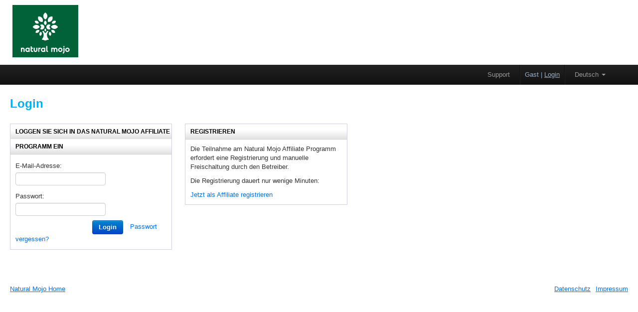

--- FILE ---
content_type: text/html; charset=utf-8
request_url: https://naturalmojo.clickfire.io/Account/Login
body_size: 1885
content:
<!DOCTYPE html>
<html>
<head>
    <title>Login - Natural Mojo Affiliate Programm</title>
    <meta name="viewport" content="width=device-width, initial-scale=1.0" />
    <link rel="icon" href="/favicon.ico" />
    <link href="/Content/jqueryui/jquery-ui.css" rel="stylesheet" type="text/css" />
    <link href="/Content/kendo/kendo.common.min.css" rel="stylesheet" type="text/css" />
    <link href="/Content/kendo/kendo.default.min.css" rel="stylesheet" type="text/css" />
    <link href="/Content/bootstrap/bootstrap.css" rel="stylesheet" type="text/css" />
    <link href="/Content/bootstrap/bootstrap-responsive.css" rel="stylesheet" type="text/css" />
    <link href="/Content/sunlab_lib.css?ver=2.332" rel="stylesheet" type="text/css" />
    <link href="/Content/main.css?ver=2.332" rel="stylesheet" type="text/css" />
    <script src="/Scripts/jquery-1.8.2.js" type="text/javascript"></script>
    <script src="/Scripts/jquery.unobtrusive-ajax.js" type="text/javascript"></script>
    <script src="/Scripts/jquery.validate.js" type="text/javascript"></script>
    <script src="/Scripts/jquery.validate.unobtrusive.js" type="text/javascript"></script>
    <script src="/Scripts/methods_de.js" type="text/javascript"></script>
    <script src="/Scripts/sunlab_lib.js?ver=2.332" type="text/javascript"></script>
    <script src="/Scripts/bootstrap/bootstrap.js" type="text/javascript"></script>
    <script src="/Scripts/kendo/kendo.all.min.js" type="text/javascript"></script>
    <script src="/Scripts/kendo/kendo.aspnetmvc.min.js" type="text/javascript"></script>
    
    <script src="/Scripts/kendo/cultures/kendo.culture.de-DE.min.js" type="text/javascript"></script>
    <script src="/Scripts/jquery-ui-1.8.24.js" type="text/javascript"></script>
    <script type="text/javascript">
        
        kendo.culture("de-DE");
    </script>
</head>
<body>
    <style type="text/css">
    #logo
    {
        background-color: #FFFFFF;
    }
</style>

<div id="logo">
    <a href="https://www.naturalmojo.de">
        <img src="https://naturalmojo.clickfire.io/content/images/logo_nm.png" />
    </a>
</div>
    <div class="navbar navbar-inverse">
    <div class="navbar-inner">
        <div class="container">
            <ul class="nav">
            </ul>
            <ul class="nav pull-right">
                <li class="divider-vertical"></li>
                <li class="dropdown">
    <a href="#" class="dropdown-toggle" data-toggle="dropdown">
        Deutsch
        <b class="caret"></b>
    </a>
    <ul class="dropdown-menu">
            <li><a id="language_en-US" href="#">English</a></li>
            <li><a id="language_de-DE" href="#">Deutsch</a></li>
    </ul>
</li>

<script type="text/javascript">
    function change_language(culture) {
        SunlabCookie.UpdateCookie("language", culture, 1000);

        if (/(\?|&)lng=..$/.test(location.href))
            location.href = location.href.replace(/(\?|&)lng=..$/, "");
        else if (/(\?|&)lng=..#/.test(location.href))
            location.href = location.href.replace(/(\?|&)lng=../, "");
        else if (/lng=..&/.test(location.href))
            location.href = location.href.replace(/lng=..&/, "");
        else
            location.reload();
    }
    $("a[id^=\"language_\"]").click(function () {
        change_language(this.id.replace("language_", ""));
    });
</script>
            </ul>
            <p class="navbar-text pull-right">
                    Gast |
<a href="/Account/Login">Login</a>
            </p>
            <ul class="nav pull-right">
                <li><a href="/Contact">Support</a></li>
                <li class="divider-vertical"></li>
            </ul>
        </div>
    </div>
</div>
    <div class="page">
        <div id="header"></div>
        <div id="main">
            

    <div id="login-page" class="page template-metallic container-fluid">
        <div class="row-fluid">
            <div class="span10">
                <div class="header-title">
                    <h1>
Login                    </h1>
                </div>

    <div class="row-fluid">
        <div class="span4">
            
    <div id="login-panel" class="panel template-metallic">
        <div class="panel-header">
            <h4>
Loggen sie sich in das Natural Mojo Affiliate Programm ein            </h4>
        </div>
        <div class="panel-body">

<form action="/Account/Login" method="post">        <ul>
            <li>
                <label class="line-label" for="eMailAddress">E-Mail-Adresse:</label>
                <input data-val="true" data-val-required="Bitte geben sie ihre E-Mail-Adresse an" id="eMailAddress" name="eMailAddress" type="text" value="" />
            </li>
            <li>
                <label class="line-label" for="Password">Passwort:</label>
                <input data-val="true" data-val-required="Bitte geben sie ihr Passwort ein" id="Password" name="Password" type="password" />
            </li>
            <li>
                <label class="line-label strong"></label>
                <input class="btn btn-primary" type="submit" value="Login" />
                <a href="/Account/ForgotPassword">Passwort vergessen?</a>
            </li>
        </ul>
</form>        </div>
    </div>

            
        </div>
        <div class="span4">
                <div id="signupinfo-panel" class="panel template-metallic">
        <div class="panel-header">
            <h4>
Registrieren            </h4>
        </div>
        <div class="panel-body">

    <p>
        Die Teilnahme am Natural Mojo Affiliate Programm erfordert eine Registrierung und manuelle Freischaltung durch den Betreiber.
    </p>
    <p>
        Die Registrierung dauert nur wenige Minuten:
    </p>
    <p>
        <a href="/Account/Signup">Jetzt als Affiliate registrieren</a>
    </p>
        </div>
    </div>

        </div>
    </div>
            </div>
        </div>
    </div>

        </div>
        <div id="footer">
            <a href="https://www.naturalmojo.de">Natural Mojo Home</a>
            <a href="/SiteNotice" id="link-sitenotice">Impressum</a>
            <a href="/Privacy" id="link-privacy">Datenschutz</a>
        </div>
    </div>
    
</body>
</html>

--- FILE ---
content_type: text/css
request_url: https://naturalmojo.clickfire.io/Content/sunlab_lib.css?ver=2.332
body_size: 14343
content:
/* general (incl. framework patches) */
body
{
    padding-top: 40px;
}

input[type="checkbox"] + label:hover, input[type="checkbox"] + input[type="hidden"] + label:hover
{
    background-image: url("images/cb_halfchecked.png");
}

input[type="checkbox"]:checked + label, input[type="checkbox"]:checked + input[type="hidden"] + label
{
    background-image: url("images/cb_checked.png");
}

td > input[type="checkbox"] + label, td > input[type="checkbox"] + input[type="hidden"] + label
{
    height: 16px;
    vertical-align: text-top;
}

input[type="checkbox"] + label, input[type="checkbox"] + input[type="hidden"] + label
{
    height: 26px;
    width: 16px;
    display: inline-block;
    vertical-align: middle;
    background-image: url("images/cb_empty.png");
    background-position: center center;
    background-repeat: no-repeat;
}

input[type="checkbox"]
{
    display: none;
    height: 26px;
    line-height: 26px;
    margin: 0px 5px 0px 0px;
    box-shadow: none;
}

form
{
    margin-bottom: 0px;
}

h1
{
    color: #00B0F0;
    font-size: 24px;
}

h2
{
    font-size: 18px;
}

h1, h2, h3, h4, h5, h6
{
    margin: 0px;
}

a:hover
{
    color: #00A0F0;
}

a
{
    color: #0070F0;
}

a.b
{
    font-weight: 700;
}

label
{
    float: none;
    display: inline;
    line-height: 26px;
    margin-bottom: 0px;
}

p:last-child
{
    margin-bottom: 0px;
}

input, select, textarea
{
    margin-bottom: 0px;
}

input[type="text"] + input[type="submit"]
{
    margin-left: 10px;
}

select
{
    width: auto;
    padding: 2px;
    height: 26px;
    line-height: 26px;
}

input[type="checkbox"]:focus, input[type="radio"]:focus, input[type="file"]:focus, select:focus, .btn:focus, a:focus
{
    outline-style: none;
    outline-width: thin;
    outline-offset: 0px;
}

input[type="text"], input[type="password"]
{
    height: 16px;
    line-height: 16px;
    width: 60%;
    margin-bottom: 0px;
}

textarea
{
    width: 60%;
}

input[type="submit"]
{
    font-weight: bold;
    margin-bottom: 0px;
}

input[type="submit"].weak
{
    font-weight: normal;
}

input[type="checkbox"] + label:hover, input[type="checkbox"] + input[type="hidden"] + label:hover
{
    background-image: url("images/cb_halfchecked.png");
}

input[type="checkbox"]:checked + label, input[type="checkbox"]:checked + input[type="hidden"] + label
{
    background-image: url("images/cb_checked.png");
}

td > input[type="checkbox"] + label, td > input[type="checkbox"] + input[type="hidden"] + label
{
    height: 16px;
    vertical-align: text-top;
}

input[type="checkbox"] + label, input[type="checkbox"] + input[type="hidden"] + label
{
    height: 26px;
    width: 16px;
    display: inline-block;
    vertical-align: middle;
    background-image: url("images/cb_empty.png");
    background-position: center center;
    background-repeat: no-repeat;
}

input[type="radio"]
{
    margin: 0px;
}

td img
{
    vertical-align: text-top;
}

table
{
    width: 100%;
}

button
{
    line-height: normal;
}

button[type="submit"]
{
    font-weight: bold;
}

.al
{
    text-align: left;
}

.ac
{
    text-align: center !important;
}

.ar
{
    text-align: right;
}

.at
{
    vertical-align: top;
}

.ab
{
    vertical-align: bottom;
}

.am
{
    vertical-align: middle;
}

.so a
{
    margin-left: 20px;
}

.so a:first-child
{
    margin-left: 0px;
}

.even
{
    background-color: #F4F4F4;
}

.fr
{
    float: right;
}

.fl
{
    float: left;
}

.nv
{
    display: none;
}

.vh
{
    visibility: hidden;
}

.faded
{
    opacity: 0.4;
}

.faded-weak
{
    opacity: 0.7;
}

.faded-strong
{
    opacity: 0.2;
}

.strong
{
    font-weight: bold;
}

.weak
{
    font-weight: normal;
}

.db
{
    display: block;
}

.dib
{
    display: inline-block;
}

.xycentered
{
    position: absolute;
    top: 0px;
    right: 0px;
    bottom: 0px;
    left: 0px;
    margin: auto;
}

.color-white
{
    color: #FFFFFF;
}

.color-black
{
    color: #000000;
}

.color-gray
{
    color: #AAAAAA;
}

.color-darkgreen
{
    color: #00BB00;
}

.color-green
{
    color: #00FF00;
}

.color-brightgreen
{
    color: #7AEA7A;
}

.color-brightergreen
{
    color: #98EA98;
}

.color-brightestgreen
{
    color: #BEECBE;
}

.color-superbrightgreen
{
    color: #DDF3DD;
}

.color-darkyellow
{
    color: #D9D93F;
}

.color-yellow
{
    color: #FFFF00;
}

.color-brightyellow
{
    color: #FFFF70;
}

.color-brighteryellow
{
    color: #FFFF9B;
}

.color-brightestyellow
{
    color: #FFFFBA;
}

.color-darkorange
{
    color: #CC6F4C;
}

.color-orange
{
    color: #FF7744;
}

.color-brightorange
{
    color: #FFB879;
}

.color-brighterorange
{
    color: #FFC999;
}

.color-brightestorange
{
    color: #FFDDBF;
}

.color-darkred
{
    color: #CA1313;
}

.color-red
{
    color: #FF0000;
}

.color-brightred
{
    color: #FF5656;
}

.color-brighterred
{
    color: #FF9595;
}

.color-brightestred
{
    color: #FFC1C1;
}

.color-superbrightred
{
    color: #FFDEDE;
}

.color-blue
{
    color: #0000FF;
}

.color-brown
{
    color: #804000;
}

.color-brightbrown
{
    color: #B95C00;
}

.color-brighterbrown
{
    color: #FF9122;
}

.color-brightestbrown
{
    color: #FFC082;
}

.color-darkviolet
{
    color: #400080;
}

.color-violet
{
    color: #5C00B9;
}

.color-brightviolet
{
    color: #7400E8;
}

.color-brighterviolet
{
    color: #9122FF;
}

.color-brightestviolet
{
    color: #C68CFF;
}

.color-darkteal
{
    color: #00BDBD;
}

.color-teal
{
    color: #00FFFF;
}

.bg-color-white
{
    background-color: #FFFFFF;
}

.bg-color-black
{
    background-color: #000000;
}

.bg-color-gray
{
    background-color: #AAAAAA;
}

.bg-color-darkgreen
{
    background-color: #00BB00;
}

.bg-color-green
{
    background-color: #00FF00;
}

.bg-color-brightgreen
{
    background-color: #7AEA7A;
}

.bg-color-brightergreen
{
    background-color: #98EA98;
}

.bg-color-brightestgreen
{
    background-color: #BEECBE;
}

.bg-color-superbrightgreen
{
    background-color: #DDF3DD;
}

.bg-color-darkyellow
{
    background-color: #D9D93F;
}

.bg-color-yellow
{
    background-color: #FFFF00;
}

.bg-color-brightyellow
{
    background-color: #FFFF70;
}

.bg-color-brighteryellow
{
    background-color: #FFFF9B;
}

.bg-color-brightestyellow
{
    background-color: #FFFFBA;
}

.bg-color-darkorange
{
    background-color: #CC6F4C;
}

.bg-color-orange
{
    background-color: #FF7744;
}

.bg-color-brightorange
{
    background-color: #FFB879;
}

.bg-color-brighterorange
{
    background-color: #FFC999;
}

.bg-color-brightestorange
{
    background-color: #FFDDBF;
}

.bg-color-darkred
{
    background-color: #CA1313;
}

.bg-color-red
{
    background-color: #FF0000;
}

.bg-color-brightred
{
    background-color: #FF5656;
}

.bg-color-brighterred
{
    background-color: #FF9595;
}

.bg-color-brightestred
{
    background-color: #FFC1C1;
}

.bg-color-superbrightred
{
    background-color: #FFDEDE;
}

.bg-color-blue
{
    background-color: #0000FF;
}

.bg-color-brown
{
    background-color: #804000;
}

.bg-color-brightbrown
{
    background-color: #B95C00;
}

.bg-color-brighterbrown
{
    background-color: #FF9122;
}

.bg-color-brightestbrown
{
    background-color: #FFC082;
}

.bg-color-darkviolet
{
    background-color: #400080;
}

.bg-color-violet
{
    background-color: #5C00B9;
}

.bg-color-brightviolet
{
    background-color: #7400E8;
}

.bg-color-brighterviolet
{
    background-color: #9122FF;
}

.bg-color-brightestviolet
{
    background-color: #C68CFF;
}

.bg-color-darkteal
{
    background-color: #00BDBD;
}

.bg-color-teal
{
    background-color: #00FFFF;
}

.navbar .nav > li > a
{
    text-shadow: none;
}

.navbar .navbar-text
{
    color: #97B1CA;
}

.navbar .navbar-text > a
{
    text-decoration: underline;
    color: #97B1CA;
}

.navbar-inner
{
    border-radius: 0px;
}

.header-title
{
    height: 60px;
}

.shaded
{
    background-color: #EAEAEA;
}

.bt
{
    border-top: 1px solid #808080;
}

.bn
{
    border: 0px none #000000;
}

.field-validation-error
{
    color: #FF0000;
}

.field-validation-valid
{
    display: none;
}

.input-validation-error
{
    border: 1px solid #FF0000 !important;
    background-color: #FFEEEE;
}

.validation-summary-errors
{
    font-weight: bold;
    color: #FF0000;
}

.validation-summary-valid
{
    display: none;
}

.breadcrumb
{
    margin-bottom: 0px;
    font-size: 14px;
    line-height: 20px;
}

.alert
{
    padding-right: 14px;
    margin-bottom: 0px;
}

[class^="icon-"], [class*=" icon-"]
{
    background-image: url("images/glyphicons-halflings.png");
}

.icon-white, .nav-pills > .active > a > [class^="icon-"], .nav-pills > .active > a > [class*=" icon-"], .nav-list > .active > a > [class^="icon-"], .nav-list > .active > a > [class*=" icon-"],
.navbar-inverse .nav > .active > a > [class^="icon-"], .navbar-inverse .nav > .active > a > [class*=" icon-"], .dropdown-menu > li > a:hover > [class^="icon-"], .dropdown-menu > li > a:focus > [class^="icon-"],
.dropdown-menu > li > a:hover > [class*=" icon-"], .dropdown-menu > li > a:focus > [class*=" icon-"], .dropdown-menu > .active > a > [class^="icon-"], .dropdown-menu > .active > a > [class*=" icon-"],
.dropdown-submenu:hover > a > [class^="icon-"], .dropdown-submenu:focus > a > [class^="icon-"], .dropdown-submenu:hover > a > [class*=" icon-"], .dropdown-submenu:focus > a > [class*=" icon-"]
{
    background-image: url("images/glyphicons-halflings-white.png");
}

.shortened-content
{
    cursor: pointer;
}

.nested-level-0
{
    z-index: 1 !important;
}

.nested-level-1
{
    z-index: 2 !important;
}

.nested-level-2
{
    z-index: 3 !important;
}

.nested-level-3
{
    z-index: 4 !important;
}

.nested-level-4
{
    z-index: 5 !important;
}

.nested-level-5
{
    z-index: 6 !important;
}

.nested-level-6
{
    z-index: 7 !important;
}

.nested-level-7
{
    z-index: 8 !important;
}

.nested-level-8
{
    z-index: 9 !important;
}

.nested-level-9
{
    z-index: 10 !important;
}

.nested-level-10
{
    z-index: 11 !important;
}

.template-relativedatetime-value-actual
{
    display: none;
}

.template-relativedatetime-value-relative
{
    display: inline;
}

.template-relativedatetime-container:hover > .template-relativedatetime-value-actual
{
    display: inline;
}

.template-relativedatetime-container:hover > .template-relativedatetime-value-relative
{
    display: none;
}

.wbka
{
    word-break: keep-all;
}

.wbba
{
    word-break: break-all;
}

.f-sfss
{
    font-family: "Sunfront", "sans-serif";
}

input.input-tss-years,
input.input-tss-months,
input.input-tss-weeks,
input.input-tss-days,
input.input-tss-hours,
input.input-tss-minutes,
input.input-tss-seconds,
input.input-tss-milliseconds
{
    width: 40px;
    text-align: right;
}

.wsnw
{
    white-space: nowrap;
}

/* new stuff goes above */

/* loading indicators: general */
.ajax-loading-image
{
    background: #FFF center center no-repeat url("images/ajax-loading.gif");
}

td > div.ajax-loading-image
{
    background-position: left center;
}

.loading-spinner-classic, .loading-spinner-circle, .loading-spinner-windows8, .loading-spinner-huge-circle
{
    position: absolute;
    top: 0px;
    right: 0px;
    bottom: 0px;
    left: 0px;
    margin: auto;
}

.loading-spinner-classic
{
    width: 79px;
    height: 40px;
    background: #FFF left center no-repeat url("images/loading_spinner_classic.gif");
    padding-left: 40px;
    line-height: 40px;
}

.loading-spinner-circle
{
    width: 48px;
    height: 48px;
}

.loading-spinner-windows8
{
    width: 40px;
    height: 40px;
}

.loading-spinner-huge-circle
{
    width: 62px;
    height: 77px;
}

/* loading indicators: generated content - circle */
#floatingCirclesG{
position:relative;
width:48px;
height:48px;
-moz-transform:scale(0.6);
-webkit-transform:scale(0.6);
-ms-transform:scale(0.6);
-o-transform:scale(0.6);
transform:scale(0.6);
}

.f_circleG{
position:absolute;
background-color:#FFFFFF;
height:9px;
width:9px;
-moz-border-radius:4px;
-moz-animation-name:f_fadeG;
-moz-animation-duration:0.72s;
-moz-animation-iteration-count:infinite;
-moz-animation-direction:linear;
-webkit-border-radius:4px;
-webkit-animation-name:f_fadeG;
-webkit-animation-duration:0.72s;
-webkit-animation-iteration-count:infinite;
-webkit-animation-direction:linear;
-ms-border-radius:4px;
-ms-animation-name:f_fadeG;
-ms-animation-duration:0.72s;
-ms-animation-iteration-count:infinite;
-ms-animation-direction:linear;
-o-border-radius:4px;
-o-animation-name:f_fadeG;
-o-animation-duration:0.72s;
-o-animation-iteration-count:infinite;
-o-animation-direction:linear;
border-radius:4px;
animation-name:f_fadeG;
animation-duration:0.72s;
animation-iteration-count:infinite;
animation-direction:linear;
}

#frotateG_01{
left:0;
top:20px;
-moz-animation-delay:0.27s;
-webkit-animation-delay:0.27s;
-ms-animation-delay:0.27s;
-o-animation-delay:0.27s;
animation-delay:0.27s;
}

#frotateG_02{
left:6px;
top:6px;
-moz-animation-delay:0.36s;
-webkit-animation-delay:0.36s;
-ms-animation-delay:0.36s;
-o-animation-delay:0.36s;
animation-delay:0.36s;
}

#frotateG_03{
left:20px;
top:0;
-moz-animation-delay:0.45s;
-webkit-animation-delay:0.45s;
-ms-animation-delay:0.45s;
-o-animation-delay:0.45s;
animation-delay:0.45s;
}

#frotateG_04{
right:6px;
top:6px;
-moz-animation-delay:0.54s;
-webkit-animation-delay:0.54s;
-ms-animation-delay:0.54s;
-o-animation-delay:0.54s;
animation-delay:0.54s;
}

#frotateG_05{
right:0;
top:20px;
-moz-animation-delay:0.63s;
-webkit-animation-delay:0.63s;
-ms-animation-delay:0.63s;
-o-animation-delay:0.63s;
animation-delay:0.63s;
}

#frotateG_06{
right:6px;
bottom:6px;
-moz-animation-delay:0.72s;
-webkit-animation-delay:0.72s;
-ms-animation-delay:0.72s;
-o-animation-delay:0.72s;
animation-delay:0.72s;
}

#frotateG_07{
left:20px;
bottom:0;
-moz-animation-delay:0.81s;
-webkit-animation-delay:0.81s;
-ms-animation-delay:0.81s;
-o-animation-delay:0.81s;
animation-delay:0.81s;
}

#frotateG_08{
left:6px;
bottom:6px;
-moz-animation-delay:0.9s;
-webkit-animation-delay:0.9s;
-ms-animation-delay:0.9s;
-o-animation-delay:0.9s;
animation-delay:0.9s;
}

@-moz-keyframes f_fadeG{
0%{
background-color:#000000}

100%{
background-color:#FFFFFF}

}

@-webkit-keyframes f_fadeG{
0%{
background-color:#000000}

100%{
background-color:#FFFFFF}

}

@-ms-keyframes f_fadeG{
0%{
background-color:#000000}

100%{
background-color:#FFFFFF}

}

@-o-keyframes f_fadeG{
0%{
background-color:#000000}

100%{
background-color:#FFFFFF}

}

@keyframes f_fadeG{
0%{
background-color:#000000}

100%{
background-color:#FFFFFF}

}

/* loading indicators: generated content - huge circle */
#floatingBarsG{
position:relative;
width:62px;
height:77px}

.blockG{
position:absolute;
background-color:#FFFFFF;
width:10px;
height:24px;
-moz-border-radius:8px 8px 0 0;
-moz-transform:scale(0.4);
-moz-animation-name:fadeG;
-moz-animation-duration:0.48s;
-moz-animation-iteration-count:infinite;
-moz-animation-direction:linear;
-webkit-border-radius:8px 8px 0 0;
-webkit-transform:scale(0.4);
-webkit-animation-name:fadeG;
-webkit-animation-duration:0.48s;
-webkit-animation-iteration-count:infinite;
-webkit-animation-direction:linear;
-ms-border-radius:8px 8px 0 0;
-ms-transform:scale(0.4);
-ms-animation-name:fadeG;
-ms-animation-duration:0.48s;
-ms-animation-iteration-count:infinite;
-ms-animation-direction:linear;
-o-border-radius:8px 8px 0 0;
-o-transform:scale(0.4);
-o-animation-name:fadeG;
-o-animation-duration:0.48s;
-o-animation-iteration-count:infinite;
-o-animation-direction:linear;
border-radius:8px 8px 0 0;
transform:scale(0.4);
animation-name:fadeG;
animation-duration:0.48s;
animation-iteration-count:infinite;
animation-direction:linear;
}

#rotateG_01{
left:0;
top:28px;
-moz-animation-delay:0.18s;
-moz-transform:rotate(-90deg);
-webkit-animation-delay:0.18s;
-webkit-transform:rotate(-90deg);
-ms-animation-delay:0.18s;
-ms-transform:rotate(-90deg);
-o-animation-delay:0.18s;
-o-transform:rotate(-90deg);
animation-delay:0.18s;
transform:rotate(-90deg);
}

#rotateG_02{
left:8px;
top:10px;
-moz-animation-delay:0.24s;
-moz-transform:rotate(-45deg);
-webkit-animation-delay:0.24s;
-webkit-transform:rotate(-45deg);
-ms-animation-delay:0.24s;
-ms-transform:rotate(-45deg);
-o-animation-delay:0.24s;
-o-transform:rotate(-45deg);
animation-delay:0.24s;
transform:rotate(-45deg);
}

#rotateG_03{
left:26px;
top:3px;
-moz-animation-delay:0.3s;
-moz-transform:rotate(0deg);
-webkit-animation-delay:0.3s;
-webkit-transform:rotate(0deg);
-ms-animation-delay:0.3s;
-ms-transform:rotate(0deg);
-o-animation-delay:0.3s;
-o-transform:rotate(0deg);
animation-delay:0.3s;
transform:rotate(0deg);
}

#rotateG_04{
right:8px;
top:10px;
-moz-animation-delay:0.36s;
-moz-transform:rotate(45deg);
-webkit-animation-delay:0.36s;
-webkit-transform:rotate(45deg);
-ms-animation-delay:0.36s;
-ms-transform:rotate(45deg);
-o-animation-delay:0.36s;
-o-transform:rotate(45deg);
animation-delay:0.36s;
transform:rotate(45deg);
}

#rotateG_05{
right:0;
top:28px;
-moz-animation-delay:0.42000000000000004s;
-moz-transform:rotate(90deg);
-webkit-animation-delay:0.42000000000000004s;
-webkit-transform:rotate(90deg);
-ms-animation-delay:0.42000000000000004s;
-ms-transform:rotate(90deg);
-o-animation-delay:0.42000000000000004s;
-o-transform:rotate(90deg);
animation-delay:0.42000000000000004s;
transform:rotate(90deg);
}

#rotateG_06{
right:8px;
bottom:7px;
-moz-animation-delay:0.48s;
-moz-transform:rotate(135deg);
-webkit-animation-delay:0.48s;
-webkit-transform:rotate(135deg);
-ms-animation-delay:0.48s;
-ms-transform:rotate(135deg);
-o-animation-delay:0.48s;
-o-transform:rotate(135deg);
animation-delay:0.48s;
transform:rotate(135deg);
}

#rotateG_07{
bottom:0;
left:26px;
-moz-animation-delay:0.5399999999999999s;
-moz-transform:rotate(180deg);
-webkit-animation-delay:0.5399999999999999s;
-webkit-transform:rotate(180deg);
-ms-animation-delay:0.5399999999999999s;
-ms-transform:rotate(180deg);
-o-animation-delay:0.5399999999999999s;
-o-transform:rotate(180deg);
animation-delay:0.5399999999999999s;
transform:rotate(180deg);
}

#rotateG_08{
left:8px;
bottom:7px;
-moz-animation-delay:0.6s;
-moz-transform:rotate(-135deg);
-webkit-animation-delay:0.6s;
-webkit-transform:rotate(-135deg);
-ms-animation-delay:0.6s;
-ms-transform:rotate(-135deg);
-o-animation-delay:0.6s;
-o-transform:rotate(-135deg);
animation-delay:0.6s;
transform:rotate(-135deg);
}

@-moz-keyframes fadeG{
0%{
background-color:#0E77E8}

100%{
background-color:#FFFFFF}

}

@-webkit-keyframes fadeG{
0%{
background-color:#0E77E8}

100%{
background-color:#FFFFFF}

}

@-ms-keyframes fadeG{
0%{
background-color:#0E77E8}

100%{
background-color:#FFFFFF}

}

@-o-keyframes fadeG{
0%{
background-color:#0E77E8}

100%{
background-color:#FFFFFF}

}

@keyframes fadeG{
0%{
background-color:#0E77E8}

100%{
background-color:#FFFFFF}

}

/* loading indicators: generated content - windows 8 */
.windows8 {
position: relative;
width: 40px;
height:40px;
}

.windows8 .wBall {
position: absolute;
width: 38px;
height: 38px;
opacity: 0;
-moz-transform: rotate(225deg);
-moz-animation: orbit 3.8499999999999996s infinite;
-webkit-transform: rotate(225deg);
-webkit-animation: orbit 3.8499999999999996s infinite;
-ms-transform: rotate(225deg);
-ms-animation: orbit 3.8499999999999996s infinite;
-o-transform: rotate(225deg);
-o-animation: orbit 3.8499999999999996s infinite;
transform: rotate(225deg);
animation: orbit 3.8499999999999996s infinite;
}

.windows8 .wBall .wInnerBall{
position: absolute;
width: 5px;
height: 5px;
background: #000000;
left:0px;
top:0px;
-moz-border-radius: 5px;
-webkit-border-radius: 5px;
-ms-border-radius: 5px;
-o-border-radius: 5px;
border-radius: 5px;
}

.windows8 #wBall_1 {
-moz-animation-delay: 0.84s;
-webkit-animation-delay: 0.84s;
-ms-animation-delay: 0.84s;
-o-animation-delay: 0.84s;
animation-delay: 0.84s;
}

.windows8 #wBall_2 {
-moz-animation-delay: 0.17s;
-webkit-animation-delay: 0.17s;
-ms-animation-delay: 0.17s;
-o-animation-delay: 0.17s;
animation-delay: 0.17s;
}

.windows8 #wBall_3 {
-moz-animation-delay: 0.34s;
-webkit-animation-delay: 0.34s;
-ms-animation-delay: 0.34s;
-o-animation-delay: 0.34s;
animation-delay: 0.34s;
}

.windows8 #wBall_4 {
-moz-animation-delay: 0.5s;
-webkit-animation-delay: 0.5s;
-ms-animation-delay: 0.5s;
-o-animation-delay: 0.5s;
animation-delay: 0.5s;
}

.windows8 #wBall_5 {
-moz-animation-delay: 0.67s;
-webkit-animation-delay: 0.67s;
-ms-animation-delay: 0.67s;
-o-animation-delay: 0.67s;
animation-delay: 0.67s;
}

@-moz-keyframes orbit {
0% {
opacity: 1;
z-index:99;
-moz-transform: rotate(180deg);
-moz-animation-timing-function: ease-out;
}

7% {
opacity: 1;
-moz-transform: rotate(300deg);
-moz-animation-timing-function: linear;
-moz-origin:0%;
}

30% {
opacity: 1;
-moz-transform:rotate(410deg);
-moz-animation-timing-function: ease-in-out;
-moz-origin:7%;
}

39% {
opacity: 1;
-moz-transform: rotate(645deg);
-moz-animation-timing-function: linear;
-moz-origin:30%;
}

70% {
opacity: 1;
-moz-transform: rotate(770deg);
-moz-animation-timing-function: ease-out;
-moz-origin:39%;
}

75% {
opacity: 1;
-moz-transform: rotate(900deg);
-moz-animation-timing-function: ease-out;
-moz-origin:70%;
}

76% {
opacity: 0;
-moz-transform:rotate(900deg);
}

100% {
opacity: 0;
-moz-transform: rotate(900deg);
}

}

@-webkit-keyframes orbit {
0% {
opacity: 1;
z-index:99;
-webkit-transform: rotate(180deg);
-webkit-animation-timing-function: ease-out;
}

7% {
opacity: 1;
-webkit-transform: rotate(300deg);
-webkit-animation-timing-function: linear;
-webkit-origin:0%;
}

30% {
opacity: 1;
-webkit-transform:rotate(410deg);
-webkit-animation-timing-function: ease-in-out;
-webkit-origin:7%;
}

39% {
opacity: 1;
-webkit-transform: rotate(645deg);
-webkit-animation-timing-function: linear;
-webkit-origin:30%;
}

70% {
opacity: 1;
-webkit-transform: rotate(770deg);
-webkit-animation-timing-function: ease-out;
-webkit-origin:39%;
}

75% {
opacity: 1;
-webkit-transform: rotate(900deg);
-webkit-animation-timing-function: ease-out;
-webkit-origin:70%;
}

76% {
opacity: 0;
-webkit-transform:rotate(900deg);
}

100% {
opacity: 0;
-webkit-transform: rotate(900deg);
}

}

@-ms-keyframes orbit {
0% {
opacity: 1;
z-index:99;
-ms-transform: rotate(180deg);
-ms-animation-timing-function: ease-out;
}

7% {
opacity: 1;
-ms-transform: rotate(300deg);
-ms-animation-timing-function: linear;
-ms-origin:0%;
}

30% {
opacity: 1;
-ms-transform:rotate(410deg);
-ms-animation-timing-function: ease-in-out;
-ms-origin:7%;
}

39% {
opacity: 1;
-ms-transform: rotate(645deg);
-ms-animation-timing-function: linear;
-ms-origin:30%;
}

70% {
opacity: 1;
-ms-transform: rotate(770deg);
-ms-animation-timing-function: ease-out;
-ms-origin:39%;
}

75% {
opacity: 1;
-ms-transform: rotate(900deg);
-ms-animation-timing-function: ease-out;
-ms-origin:70%;
}

76% {
opacity: 0;
-ms-transform:rotate(900deg);
}

100% {
opacity: 0;
-ms-transform: rotate(900deg);
}

}

@-o-keyframes orbit {
0% {
opacity: 1;
z-index:99;
-o-transform: rotate(180deg);
-o-animation-timing-function: ease-out;
}

7% {
opacity: 1;
-o-transform: rotate(300deg);
-o-animation-timing-function: linear;
-o-origin:0%;
}

30% {
opacity: 1;
-o-transform:rotate(410deg);
-o-animation-timing-function: ease-in-out;
-o-origin:7%;
}

39% {
opacity: 1;
-o-transform: rotate(645deg);
-o-animation-timing-function: linear;
-o-origin:30%;
}

70% {
opacity: 1;
-o-transform: rotate(770deg);
-o-animation-timing-function: ease-out;
-o-origin:39%;
}

75% {
opacity: 1;
-o-transform: rotate(900deg);
-o-animation-timing-function: ease-out;
-o-origin:70%;
}

76% {
opacity: 0;
-o-transform:rotate(900deg);
}

100% {
opacity: 0;
-o-transform: rotate(900deg);
}

}

@keyframes orbit {
0% {
opacity: 1;
z-index:99;
transform: rotate(180deg);
animation-timing-function: ease-out;
}

7% {
opacity: 1;
transform: rotate(300deg);
animation-timing-function: linear;
origin:0%;
}

30% {
opacity: 1;
transform:rotate(410deg);
animation-timing-function: ease-in-out;
origin:7%;
}

39% {
opacity: 1;
transform: rotate(645deg);
animation-timing-function: linear;
origin:30%;
}

70% {
opacity: 1;
transform: rotate(770deg);
animation-timing-function: ease-out;
origin:39%;
}

75% {
opacity: 1;
transform: rotate(900deg);
animation-timing-function: ease-out;
origin:70%;
}

76% {
opacity: 0;
transform:rotate(900deg);
}

100% {
opacity: 0;
transform: rotate(900deg);
}

}

/* info-boxes */
.info-box
{
    line-height: 50px;
    width: 250px;
    height: 50px;
    background-color: #086FA1;
    position: absolute;
    z-index: 1;
    text-align: center;
    font-weight: bold;
    color: #FFFFFF;
    border: 4px outset #CCCCFF;
    font-size: 16px;
    border-radius: 25px;
    text-shadow: 2px 2px #447799;
    background: #086FA1 17px center no-repeat url("images/check_32x32.png");
    text-indent: 30px;
    top: 0px;
    right: 100px;
    font-family: Arial;
}

.info-box.centered
{
    margin-left: auto;
    margin-right: auto;
    position: static;
}

.info-box.success
{
}

.info-box.error
{
}

.info-box.password
{
    background: #086FA1 30px center no-repeat url("images/wrong_password_32x32.png");
}

.container-info-box-extended
{
    position: fixed;
    top: 0px;
    right: 0px;
    bottom: 0px;
    left: 0px;
    margin: auto;
    width: 100%;
    height: 100%;
    display: table;
}

.subcontainer-info-box-extended
{
    display: table-cell;
    text-align: center;
    vertical-align: middle;
}

.info-box-extended
{
    background-color: #086FA1;
    z-index: 1;
    font-weight: bold;
    color: #FFFFFF;
    border: 4px outset #CCCCFF;
    border-radius: 25px;
    text-shadow: 2px 2px #447799;
    font-family: Arial;
    font-size: 16px;
    padding: 15px 20px;
    display: inline-block;
}

/* pages */
.page
{
}

.page.template-barebones .header-title, .page.template-barebones .header-title h1
{
    color: #000000;
}

.page.template-metallic .header-title, .page.template-metallic .header-title h1
{
    color: #7F7F8A;
}

.page.template-blue .header-title, .page.template-blue .header-title h1
{
    color: #00B0F0;
}

.page.template-dark .header-title, .page.template-dark .header-title h1
{
    color: #3B3B3B;
}

.page.template-silver .header-title, .page.template-silver .header-title h1
{
    color: #7F86AB;
}

.page .operation-page-link-button
{
    vertical-align: middle;
    margin-left: 5px;
}

.page .container-page-text-required-fields
{
    position: absolute;
    left: 0px;
    bottom: 0px;
}

/* panels */
.panel
{
    margin-bottom: 20px;
    font: normal normal 400 13px/18px "Arial", "sans-serif";
}

.panel.template-metallic
{
    border: 1px solid #D0D0E0;
}

.panel-header
{
    position: relative;
}

.panel.template-metallic .panel-header
{
    padding-left: 10px;
    border-bottom: 1px solid #D0D0E0;
    /*background-image: -o-linear-gradient(top, #FFFFFF 40%, #E0E0E0);*/
    /*background-image: -moz-linear-gradient(top, #FFFFFF 40%, #E0E0E0);*/
    background: #F0F0F0 url("images/gradient_large_metallic.png");
    /*background: #F0F0F0;*/
}

.panel.template-blue .panel-header
{
    padding-left: 18px;
    border: 1px solid #A7C4ED;
    border-radius: 20px 20px 0px 0px;
    background-image: -moz-linear-gradient(top, rgba(30,87,153,1) 0%, rgba(41,137,216,1) 50%, rgba(32,124,202,1) 51%, rgba(125,185,232,1) 100%);
    background-image: -webkit-gradient(linear, left top, left bottom, color-stop(0%,rgba(30,87,153,1)), color-stop(50%,rgba(41,137,216,1)), color-stop(51%,rgba(32,124,202,1)), color-stop(100%,rgba(125,185,232,1)));
    background-image: -webkit-linear-gradient(top, rgba(30,87,153,1) 0%,rgba(41,137,216,1) 50%,rgba(32,124,202,1) 51%,rgba(125,185,232,1) 100%);
    background-image: -o-linear-gradient(top, rgba(30,87,153,1) 0%,rgba(41,137,216,1) 50%,rgba(32,124,202,1) 51%,rgba(125,185,232,1) 100%);
    background-image: linear-gradient(to bottom, rgba(30,87,153,1) 0%,rgba(41,137,216,1) 50%,rgba(32,124,202,1) 51%,rgba(125,185,232,1) 100%);
}

.panel.template-dark .panel-header
{
    padding-left: 11px;
    border: 2px outset #919191;
    border-radius: 15px 15px 0px 0px;
    background-image: -moz-linear-gradient(top, #aebcbf 0%, #6e7774 50%, #0a0e0a 51%, #0a0809 100%);
    background-image: -webkit-gradient(linear, left top, left bottom, color-stop(0%,#aebcbf), color-stop(50%,#6e7774), color-stop(51%,#0a0e0a), color-stop(100%,#0a0809));
    background-image: -webkit-linear-gradient(top, #aebcbf 0%,#6e7774 50%,#0a0e0a 51%,#0a0809 100%);
    background-image: -o-linear-gradient(top, #aebcbf 0%,#6e7774 50%,#0a0e0a 51%,#0a0809 100%);
    background-image: linear-gradient(to bottom, #aebcbf 0%,#6e7774 50%,#0a0e0a 51%,#0a0809 100%);
}

.panel.template-silver .panel-header
{
    padding-left: 11px;
    border: 1px solid #E7E9F2;
    border-radius: 15px 15px 0px 0px;
    background-image: -moz-linear-gradient(top, #f2f6f8 0%, #d8e1e7 50%, #b5c6d0 51%, #e0eff9 100%);
    background-image: -webkit-gradient(linear, left top, left bottom, color-stop(0%,#f2f6f8), color-stop(50%,#d8e1e7), color-stop(51%,#b5c6d0), color-stop(100%,#e0eff9));
    background-image: -webkit-linear-gradient(top, #f2f6f8 0%,#d8e1e7 50%,#b5c6d0 51%,#e0eff9 100%);
    background-image: -o-linear-gradient(top, #f2f6f8 0%,#d8e1e7 50%,#b5c6d0 51%,#e0eff9 100%);
    background-image: linear-gradient(to bottom, #f2f6f8 0%,#d8e1e7 50%,#b5c6d0 51%,#e0eff9 100%);
}

.panel.template-metallic .panel-header > h4
{
    color: #000000;
    text-transform: uppercase;
    font-size: 12px;
    line-height: 2.5em;
}

.panel.template-blue .panel-header > h4
{
    color: #F2F5F7;
    text-transform: uppercase;
    font-size: 12px;
    line-height: 2.5em;
}

.panel.template-dark .panel-header > h4
{
    color: #F2F5F7;
    text-transform: uppercase;
    font-size: 12px;
    line-height: 2.5em;
}

.panel.template-silver .panel-header > h4
{
    color: #3D424A;
    text-transform: uppercase;
    font-size: 12px;
    line-height: 2.5em;
}

.panel-header-items
{
    top: 0px;
    position: absolute;
    text-align: right;
}

.panel.template-metallic .panel-header-items
{
    right: 10px;
}

.panel.template-blue .panel-header-items
{
    right: 16px;
}

.panel.template-dark .panel-header-items
{
    right: 12px;
}

.panel.template-silver .panel-header-items
{
    right: 12px;
}

.panel-header-actions
{
    font-size: 10px;
    line-height: 30px;
    vertical-align: top;
    display: inline-block;
    margin-right: 10px;
}

.panel-header-actions.without-panel-header-buttons
{
    margin-right: 0px;
}

.panel-header-actions a
{
    margin-left: 10px;
}

.panel-header-actions a:first-child
{
    margin-left: 0px;
}

.panel.template-metallic .panel-header-actions a
{
    text-decoration: underline;
    text-transform: uppercase;
}

.panel.template-blue .panel-header-actions a
{
    text-decoration: underline;
    text-transform: uppercase;
    color: #F2F5F7;
}

.panel.template-dark .panel-header-actions a
{
    text-decoration: underline;
    text-transform: uppercase;
    color: #F2F5F7;
}

.panel.template-silver .panel-header-actions a
{
    text-decoration: underline;
    text-transform: uppercase;
    color: #3D424A;
}

.panel-header-buttons
{
    line-height: 30px;
    display: inline-block;
}

.panel-header-buttons a
{
    cursor: pointer;
    margin-left: 5px;
}

.panel-header-buttons a:first-child
{
    margin-left: 0px;
}

.panel-header-buttons a img
{
    vertical-align: text-top;
}

.panel-body
{
    padding: 10px;
}

.panel.template-metallic .panel-body
{
    background-color: #FFFFFF;
}

.panel.template-blue .panel-body
{
    border-left: 1px solid #A7C4ED;
    border-right: 1px solid #A7C4ED;
    border-bottom: 1px solid #A7C4ED;
    border-radius: 0px 0px 20px 20px;
    background-image: -moz-linear-gradient(-45deg, rgba(235,241,246,1) 0%, rgba(171,211,238,1) 50%, rgba(137,195,235,1) 51%, rgba(213,235,251,1) 100%);
    background-image: -webkit-gradient(linear, left top, right bottom, color-stop(0%,rgba(235,241,246,1)), color-stop(50%,rgba(171,211,238,1)), color-stop(51%,rgba(137,195,235,1)), color-stop(100%,rgba(213,235,251,1)));
    background-image: -webkit-linear-gradient(-45deg, rgba(235,241,246,1) 0%,rgba(171,211,238,1) 50%,rgba(137,195,235,1) 51%,rgba(213,235,251,1) 100%);
    background-image: -o-linear-gradient(-45deg, rgba(235,241,246,1) 0%,rgba(171,211,238,1) 50%,rgba(137,195,235,1) 51%,rgba(213,235,251,1) 100%);
    background-image: linear-gradient(135deg, rgba(235,241,246,1) 0%,rgba(171,211,238,1) 50%,rgba(137,195,235,1) 51%,rgba(213,235,251,1) 100%);
}

.panel.template-dark .panel-body
{
    border-left: 2px outset #919191;
    border-right: 2px outset #919191;
    border-bottom: 2px outset #919191;
    border-radius: 0px 0px 5px 5px;
    background-color: #FFFFFF;
}

.panel.template-silver .panel-body
{
    border-left: 1px solid #E7E9F2;
    border-right: 1px solid #E7E9F2;
    border-bottom: 1px solid #E7E9F2;
    border-radius: 0px 0px 5px 5px;
    background-color: #FFFFFF;
}

.panel-body form
{
    position: relative;
}

.panel ul, .panel ol
{
    list-style-type: none;
    margin: 0px;
}

.panel li
{
    margin-bottom: 9px;
}

.panel li:last-child
{
    margin-bottom: 0px;
}

.panel li.panel-operation-line
{
    margin-top: 15px;
    padding-top: 10px;
    text-align: right;
}

.panel.template-metallic li.panel-operation-line
{
    border-top: 1px solid #D0D0E0;
}

.panel.template-blue li.panel-operation-line
{
    padding-right: 5px;
    border-top: 1px solid #A7C4ED;
}

.panel.template-dark li.panel-operation-line
{
    border-top: 2px outset #919191;
}

.panel.template-silver li.panel-operation-line
{
    border-top: 1px solid #E7E9F2;
}

.panel .operation-panel-link-button
{
    vertical-align: middle;
    margin-left: 5px;
}

.panel .container-panel-text-required-fields
{
    position: absolute;
    left: 0px;
    bottom: 0px;
}

/* data-builders */
.builder-container-outer.template-metallic .builder-results .builder-results-table-body th
{
    /*background-image: -o-linear-gradient(top, #D0D0FF, #9090FF);*/
    /*background-image: -moz-linear-gradient(top, #D0D0FF, #9090FF);*/
    background: #F0F0F0 url("images/gradient_small_metallic.png");
    /*background: #D0D0FF;*/
}

.builder-container-outer.template-blue .builder-results .builder-results-table-body th
{
    background-image: -moz-linear-gradient(top, rgba(30,87,153,1) 0%, rgba(41,137,216,1) 50%, rgba(32,124,202,1) 51%, rgba(125,185,232,1) 100%);
    background-image: -webkit-gradient(linear, left top, left bottom, color-stop(0%,rgba(30,87,153,1)), color-stop(50%,rgba(41,137,216,1)), color-stop(51%,rgba(32,124,202,1)), color-stop(100%,rgba(125,185,232,1)));
    background-image: -webkit-linear-gradient(top, rgba(30,87,153,1) 0%,rgba(41,137,216,1) 50%,rgba(32,124,202,1) 51%,rgba(125,185,232,1) 100%);
    background-image: -o-linear-gradient(top, rgba(30,87,153,1) 0%,rgba(41,137,216,1) 50%,rgba(32,124,202,1) 51%,rgba(125,185,232,1) 100%);
    background-image: linear-gradient(to bottom, rgba(30,87,153,1) 0%,rgba(41,137,216,1) 50%,rgba(32,124,202,1) 51%,rgba(125,185,232,1) 100%);
    color: #D4D4D4;
}

.builder-container-outer.template-dark .builder-results .builder-results-table-body th
{
    background-image: -moz-linear-gradient(top, #aebcbf 0%, #6e7774 50%, #0a0e0a 51%, #0a0809 100%);
    background-image: -webkit-gradient(linear, left top, left bottom, color-stop(0%,#aebcbf), color-stop(50%,#6e7774), color-stop(51%,#0a0e0a), color-stop(100%,#0a0809));
    background-image: -webkit-linear-gradient(top, #aebcbf 0%,#6e7774 50%,#0a0e0a 51%,#0a0809 100%);
    background-image: -o-linear-gradient(top, #aebcbf 0%,#6e7774 50%,#0a0e0a 51%,#0a0809 100%);
    background-image: linear-gradient(to bottom, #aebcbf 0%,#6e7774 50%,#0a0e0a 51%,#0a0809 100%);
    color: #D4D4D4;
}

.builder-container-outer.template-silver .builder-results .builder-results-table-body th
{
    background-image: -moz-linear-gradient(top, #f2f6f8 0%, #d8e1e7 50%, #b5c6d0 51%, #e0eff9 100%);
    background-image: -webkit-gradient(linear, left top, left bottom, color-stop(0%,#f2f6f8), color-stop(50%,#d8e1e7), color-stop(51%,#b5c6d0), color-stop(100%,#e0eff9));
    background-image: -webkit-linear-gradient(top, #f2f6f8 0%,#d8e1e7 50%,#b5c6d0 51%,#e0eff9 100%);
    background-image: -o-linear-gradient(top, #f2f6f8 0%,#d8e1e7 50%,#b5c6d0 51%,#e0eff9 100%);
    background-image: linear-gradient(to bottom, #f2f6f8 0%,#d8e1e7 50%,#b5c6d0 51%,#e0eff9 100%);
    color: #757786;
}

.builder-container-outer.template-blue .builder-results .builder-results-table-body th > a
{
    color: #F2F5F7;
}

.builder-container-outer.template-dark .builder-results .builder-results-table-body th > a
{
    color: #F2F5F7;
}

.builder-container-outer.template-silver .builder-results .builder-results-table-body th > a
{
    color: #3D424A;
}

.builder-results .builder-results-table-body td
{
    padding-top: 3px;
    padding-bottom: 3px;
}

.builder-results .builder-results-table-body td.b
{
    font-weight: bold;
}

.builder-results .builder-results-table-body th:first-child, .builder-results .builder-results-table-body td:first-child
{
    padding-left: 10px;
}

.builder-results .builder-results-table-body th:last-child, .builder-results .builder-results-table-body td:last-child
{
    padding-right: 10px;
}

.builder-container-outer.template-blue .builder-results .builder-results-table-body tr.even
{
    background-color: transparent;
}

.builder-container-outer.template-blue .builder-results .builder-results-table-body tr.odd
{
    background-color: rgba(255, 255, 255, 0.5);
}

.builder-container-outer.template-silver .builder-results .builder-results-table-body tr.even
{
    background-image: -moz-linear-gradient(left, rgba(242,249,254,1) 0%, rgba(229,243,249,1) 100%);
    background-image: -webkit-gradient(linear, left top, right top, color-stop(0%,rgba(242,249,254,1)), color-stop(100%,rgba(229,243,249,1)));
    background-image: -webkit-linear-gradient(left, rgba(242,249,254,1) 0%,rgba(229,243,249,1) 100%);
    background-image: -o-linear-gradient(left, rgba(242,249,254,1) 0%,rgba(229,243,249,1) 100%);
    background-image: linear-gradient(to right, rgba(242,249,254,1) 0%,rgba(229,243,249,1) 100%);
}

.builder-results .builder-results-table-body.clickable tr:not(:first-child):hover
{
    background-color: #A7C4ED !important;
}

.builder-results .builder-results-table-body.clickable tr:not(:first-child):active
{
    background-color: #98B4DC !important;
}

.builder
{
    margin-bottom: 20px;
    font: normal normal 400 13px/18px "Arial", "sans-serif";
}

.builder-container-outer.template-metallic .builder
{
    border: 1px solid #D0D0E0;
}

.builder-header
{
    position: relative;
}

.builder-container-outer.template-metallic .builder-header
{
    padding-left: 10px;
    border-bottom: 1px solid #D0D0E0;
    /*background-image: -o-linear-gradient(top, #FFFFFF 40%, #E0E0E0);*/
    /*background-image: -moz-linear-gradient(top, #FFFFFF 40%, #E0E0E0);*/
    background: #F0F0F0 url("images/gradient_large_metallic.png");
    /*background: #F0F0F0;*/
}

.builder-container-outer.template-metallic .builder-header.curved
{
}

.builder-container-outer.template-blue .builder-header
{
    padding-left: 18px;
    border: 1px solid #A7C4ED;
    border-radius: 20px 20px 0px 0px;
    background-image: -moz-linear-gradient(top, rgba(30,87,153,1) 0%, rgba(41,137,216,1) 50%, rgba(32,124,202,1) 51%, rgba(125,185,232,1) 100%);
    background-image: -webkit-gradient(linear, left top, left bottom, color-stop(0%,rgba(30,87,153,1)), color-stop(50%,rgba(41,137,216,1)), color-stop(51%,rgba(32,124,202,1)), color-stop(100%,rgba(125,185,232,1)));
    background-image: -webkit-linear-gradient(top, rgba(30,87,153,1) 0%,rgba(41,137,216,1) 50%,rgba(32,124,202,1) 51%,rgba(125,185,232,1) 100%);
    background-image: -o-linear-gradient(top, rgba(30,87,153,1) 0%,rgba(41,137,216,1) 50%,rgba(32,124,202,1) 51%,rgba(125,185,232,1) 100%);
    background-image: linear-gradient(to bottom, rgba(30,87,153,1) 0%,rgba(41,137,216,1) 50%,rgba(32,124,202,1) 51%,rgba(125,185,232,1) 100%);
}

.builder-container-outer.template-blue .builder-header.curved
{
    border-radius: 20px;
}

.builder-container-outer.template-dark .builder-header
{
    padding-left: 11px;
    border: 2px outset #919191;
    border-radius: 15px 15px 0px 0px;
    background-image: -moz-linear-gradient(top, #aebcbf 0%, #6e7774 50%, #0a0e0a 51%, #0a0809 100%);
    background-image: -webkit-gradient(linear, left top, left bottom, color-stop(0%,#aebcbf), color-stop(50%,#6e7774), color-stop(51%,#0a0e0a), color-stop(100%,#0a0809));
    background-image: -webkit-linear-gradient(top, #aebcbf 0%,#6e7774 50%,#0a0e0a 51%,#0a0809 100%);
    background-image: -o-linear-gradient(top, #aebcbf 0%,#6e7774 50%,#0a0e0a 51%,#0a0809 100%);
    background-image: linear-gradient(to bottom, #aebcbf 0%,#6e7774 50%,#0a0e0a 51%,#0a0809 100%);
}

.builder-container-outer.template-dark .builder-header.curved
{
    border-radius: 15px;
}

.builder-container-outer.template-silver .builder-header
{
    padding-left: 11px;
    border: 1px solid #E7E9F2;
    border-radius: 15px 15px 0px 0px;
    background-image: -moz-linear-gradient(top, #f2f6f8 0%, #d8e1e7 50%, #b5c6d0 51%, #e0eff9 100%);
    background-image: -webkit-gradient(linear, left top, left bottom, color-stop(0%,#f2f6f8), color-stop(50%,#d8e1e7), color-stop(51%,#b5c6d0), color-stop(100%,#e0eff9));
    background-image: -webkit-linear-gradient(top, #f2f6f8 0%,#d8e1e7 50%,#b5c6d0 51%,#e0eff9 100%);
    background-image: -o-linear-gradient(top, #f2f6f8 0%,#d8e1e7 50%,#b5c6d0 51%,#e0eff9 100%);
    background-image: linear-gradient(to bottom, #f2f6f8 0%,#d8e1e7 50%,#b5c6d0 51%,#e0eff9 100%);
}

.builder-container-outer.template-silver .builder-header.curved
{
    border-radius: 15px;
}

.builder-container-outer.template-metallic .builder-header > h4
{
    color: #000000;
    text-transform: uppercase;
    font-size: 12px;
    line-height: 2.5em;
}

.builder-container-outer.template-blue .builder-header > h4
{
    color: #F2F5F7;
    text-transform: uppercase;
    font-size: 12px;
    line-height: 2.5em;
}

.builder-container-outer.template-dark .builder-header > h4
{
    color: #F2F5F7;
    text-transform: uppercase;
    font-size: 12px;
    line-height: 2.5em;
}

.builder-container-outer.template-silver .builder-header > h4
{
    color: #3D424A;
    text-transform: uppercase;
    font-size: 12px;
    line-height: 2.5em;
}

.builder-header-items
{
    top: 0px;
    position: absolute;
    text-align: right;
}

.builder-container-outer.template-metallic .builder-header-items
{
    right: 10px;
}

.builder-container-outer.template-blue .builder-header-items
{
    right: 16px;
}

.builder-container-outer.template-dark .builder-header-items
{
    right: 12px;
}

.builder-container-outer.template-silver .builder-header-items
{
    right: 12px;
}

.builder-header-actions
{
    font-size: 10px;
    line-height: 30px;
    vertical-align: top;
    display: inline-block;
    margin-right: 10px;
}

.builder-header-actions.without-builder-header-buttons
{
    margin-right: 0px;
}

.builder-header-actions a
{
    margin-left: 10px;
}

.builder-header-actions a:first-child
{
    margin-left: 0px;
}

.builder-container-outer.template-metallic .builder-header-actions a
{
    text-decoration: underline;
    text-transform: uppercase;
}

.builder-container-outer.template-blue .builder-header-actions a
{
    text-decoration: underline;
    text-transform: uppercase;
    color: #F2F5F7;
}

.builder-container-outer.template-dark .builder-header-actions a
{
    text-decoration: underline;
    text-transform: uppercase;
    color: #F2F5F7;
}

.builder-container-outer.template-silver .builder-header-actions a
{
    text-decoration: underline;
    text-transform: uppercase;
    color: #3D424A;
}

.builder-header-buttons
{
    line-height: 30px;
    display: inline-block;
}

.builder-header-buttons a
{
    cursor: pointer;
    margin-left: 5px;
}

.builder-header-buttons a:first-child
{
    margin-left: 0px;
}

.builder-header-buttons a img
{
    vertical-align: text-top;
}

.builder-container-outer.template-metallic .builder-body
{
    background-color: #FFFFFF;
}

.builder-container-outer.template-blue .builder-body
{
    border-left: 1px solid #A7C4ED;
    border-right: 1px solid #A7C4ED;
    border-bottom: 1px solid #A7C4ED;
    border-radius: 0px 0px 20px 20px;
    background-image: -moz-linear-gradient(-45deg, rgba(235,241,246,1) 0%, rgba(171,211,238,1) 50%, rgba(137,195,235,1) 51%, rgba(213,235,251,1) 100%);
    background-image: -webkit-gradient(linear, left top, right bottom, color-stop(0%,rgba(235,241,246,1)), color-stop(50%,rgba(171,211,238,1)), color-stop(51%,rgba(137,195,235,1)), color-stop(100%,rgba(213,235,251,1)));
    background-image: -webkit-linear-gradient(-45deg, rgba(235,241,246,1) 0%,rgba(171,211,238,1) 50%,rgba(137,195,235,1) 51%,rgba(213,235,251,1) 100%);
    background-image: -o-linear-gradient(-45deg, rgba(235,241,246,1) 0%,rgba(171,211,238,1) 50%,rgba(137,195,235,1) 51%,rgba(213,235,251,1) 100%);
    background-image: linear-gradient(135deg, rgba(235,241,246,1) 0%,rgba(171,211,238,1) 50%,rgba(137,195,235,1) 51%,rgba(213,235,251,1) 100%);
}

.builder-container-outer.template-dark .builder-body
{
    border-left: 2px outset #919191;
    border-right: 2px outset #919191;
    border-bottom: 2px outset #919191;
    border-radius: 0px 0px 5px 5px;
    background-color: #FFFFFF;
}

.builder-container-outer.template-silver .builder-body
{
    border-left: 1px solid #E7E9F2;
    border-right: 1px solid #E7E9F2;
    border-bottom: 1px solid #E7E9F2;
    border-radius: 0px 0px 5px 5px;
    background-color: #FFFFFF;
}

.builder-filterbox
{
    padding: 10px;
}

.builder-container-outer.template-metallic .builder-filterbox
{
    border-bottom: 1px solid #D0D0E0;
}

.builder-container-outer.template-blue .builder-filterbox
{
    border-bottom: 1px solid #A7C4ED;
}

.builder-container-outer.template-dark .builder-filterbox
{
    border-bottom: 1px solid #919191;
}

.builder-container-outer.template-silver .builder-filterbox
{
    border-bottom: 1px solid #E7E9F2;
}

.builder-filterbox input[type="submit"]
{
    width: 70px;
}

.builder-results
{
    padding: 0px;
}

.builder-results-data
{
    padding: 0px;
}

.builder-results-table-body
{
    padding: 0px;
}

.builder-results-table-body .container-text-operations a:not(:first-child)
{
    margin-left: 15px;
}

.builder-results-table-body .container-icon-operations a:not(:first-child)
{
    margin-left: 10px;
}

.builder-results-data .container-selflink
{
    display: none;
}

.builder ul, .builder ol
{
    list-style-type: none;
    margin: 0px;
}

.builder li
{
    margin-bottom: 9px;
}

.builder li:last-child
{
    margin-bottom: 0px;
}

.builder li > label:first-child, .builder li > span > label:first-child, .builder li > form > label:first-child
{
    float: left;
    width: 150px;
    min-height: 10px;
    display: block;
}

.builder-container-outer, .builder, .builder-body
{
    position: relative;
}

input[id*="filter_filterboxfilterselection_textfilter_"], input[id*="filter_filterboxfilterselection_datatextfilter_"]
{
    width: 250px;
}

input[id*="filter_filterboxfilterselection_daterangefilter_"], input[id*="filter_filterboxfilterselection_datadaterangefilter_"]
{
    width: 70px;
}

input[id*="filter_filterboxfilterselection_numberfilter_"], input[id*="filter_filterboxfilterselection_datanumberfilter_"]
{
    width: 100px;
}

input[id*="filter_filterboxfilterselection_numberfilter_value_"], input[id*="filter_filterboxfilterselection_datanumberfilter_value_"]
{
    margin-left: 5px;
}

.builder-filterbox #filters .filters.left-part
{
    text-align: left;
}

.builder-filterbox #filters .filters.center-part
{
    text-align: center;
}

.builder-filterbox #filters .filters.right-part
{
    float: none;
    text-align: right;
}

datalist + input[type="submit"]
{
    margin-left: 10px;
}

.builder-container-outer.template-metallic a.order-link.ascending:after
{
    content: "\25B2";
}

.builder-container-outer.template-blue a.order-link.ascending:after
{
    content: "\21E1";
}

.builder-container-outer.template-dark a.order-link.ascending:after
{
    content: "\25B2";
}

.builder-container-outer.template-silver a.order-link.ascending:after
{
    content: "\25B2";
}

.builder-container-outer.template-metallic a.order-link.descending:after
{
    content: "\25BC";
}

.builder-container-outer.template-blue a.order-link.descending:after
{
    content: "\21E3";
}

.builder-container-outer.template-dark a.order-link.descending:after
{
    content: "\25BC";
}

.builder-container-outer.template-silver a.order-link.descending:after
{
    content: "\25BC";
}

span.filter-display-label
{
    margin-right: 2px;
}

.editable-field input[type="text"]
{
    width: 30%;
}

.editable-field input[type="number"]
{
    width: 15%;
}

.builder-results-data .result-pages
{
    clear: both;
    line-height: 35px;
}

.builder-results-data .result-pages .right-part
{
    float: right;
}

.builder-results-data
{
    padding: 0px 10px;
}

.builder-container-outer.template-metallic .builder-results-data.with-result-pages,
.builder-container-outer.template-metallic .builder-results-partials,
.builder-container-outer.template-metallic .builder-results-inlinetemplates
{
    border-bottom: 1px solid #D0D0E0;
}

.builder-container-outer.template-blue .builder-results-data.with-result-pages,
.builder-container-outer.template-blue .builder-results-partials,
.builder-container-outer.template-blue .builder-results-inlinetemplates
{
    border-bottom: 1px solid #A7C4ED;
}

.builder-container-outer.template-dark .builder-results-data.with-result-pages,
.builder-container-outer.template-dark .builder-results-partials,
.builder-container-outer.template-dark .builder-results-inlinetemplates
{
    border-bottom: 1px solid #919191;
}

.builder-container-outer.template-silver .builder-results-data.with-result-pages,
.builder-container-outer.template-silver .builder-results-partials,
.builder-container-outer.template-silver .builder-results-inlinetemplates
{
    border-bottom: 1px solid #E7E9F2;
}

.builder-container-outer.template-metallic .builder-inner-tail
{
    border-top: 1px solid #D0D0E0;
}

.builder-container-outer.template-blue .builder-inner-tail
{
    border-top: 1px solid #A7C4ED;
}

.builder-container-outer.template-dark .builder-inner-tail
{
    border-top: 1px solid #919191;
}

.builder-container-outer.template-silver .builder-inner-tail
{
    border-top: 1px solid #E7E9F2;
}

.builder-container-outer.template-metallic .builder-results-data .current-page-number
{
    font-weight: bold;
    color: #FFF;
    background-color: #3E70D1;
    padding: 2px 5px;
}

.builder-container-outer.template-metallic .builder-results-data .page-number > a, .builder-container-outer.template-metallic .builder-results-data .page-number-first > a, .builder-container-outer.template-metallic .builder-results-data .page-number-last > a
{
    text-decoration: underline;
}

.builder-container-outer.template-blue .builder-results-data .current-page-number
{
    border-radius: 5px;
    color: #F2F5F7;
    background-color: #3963B4;
    padding: 2px 5px;
}

.builder-container-outer.template-blue .builder-results-data .page-number
{
    border-radius: 5px;
    background-color: #B0CBFA;
    padding: 2px 5px;
    cursor: pointer;
}

.builder-container-outer.template-blue .builder-results-data .page-number:hover
{
    background-color: #7AA0DC;
}

.builder-container-outer.template-blue .builder-results-data .page-number > a
{
    color: #F2F5F7;
    text-decoration: none;
}

.builder-container-outer.template-blue .builder-results-data .page-number-first, .builder-container-outer.template-blue .builder-results-data .page-number-last
{
    border-radius: 5px;
    background-color: #3963B4;
    padding: 2px 5px;
    cursor: pointer;
}

.builder-container-outer.template-blue .builder-results-data .page-number-first > a, .builder-container-outer.template-blue .builder-results-data .page-number-last > a
{
    color: #F2F5F7;
    text-decoration: none;
}

.builder-container-outer.template-dark .builder-results-data .current-page-number
{
    border-radius: 5px;
    color: #F2F5F7;
    background-image: -moz-linear-gradient(top, #aebcbf 0%, #6e7774 50%, #0a0e0a 51%, #0a0809 100%);
    background-image: -webkit-gradient(linear, left top, left bottom, color-stop(0%,#aebcbf), color-stop(50%,#6e7774), color-stop(51%,#0a0e0a), color-stop(100%,#0a0809));
    background-image: -webkit-linear-gradient(top, #aebcbf 0%,#6e7774 50%,#0a0e0a 51%,#0a0809 100%);
    background-image: -o-linear-gradient(top, #aebcbf 0%,#6e7774 50%,#0a0e0a 51%,#0a0809 100%);
    background-image: linear-gradient(to bottom, #aebcbf 0%,#6e7774 50%,#0a0e0a 51%,#0a0809 100%);
    padding: 2px 5px;
}

.builder-container-outer.template-dark .builder-results-data .page-number
{
    border-radius: 5px;
    background-image: -moz-linear-gradient(top, #cedce7 0%, #596a72 100%);
    background-image: -webkit-gradient(linear, left top, left bottom, color-stop(0%,#cedce7), color-stop(100%,#596a72));
    background-image: -webkit-linear-gradient(top, #cedce7 0%,#596a72 100%);
    background-image: -o-linear-gradient(top, #cedce7 0%,#596a72 100%);
    background-image: linear-gradient(to bottom, #cedce7 0%,#596a72 100%);
    padding: 2px 5px;
    cursor: pointer;
}

.builder-container-outer.template-dark .builder-results-data .page-number:hover
{
    background-image: -moz-linear-gradient(top, rgba(181,189,200,1) 0%, rgba(130,140,149,1) 36%, rgba(40,52,59,1) 100%);
    background-image: -webkit-gradient(linear, left top, left bottom, color-stop(0%,rgba(181,189,200,1)), color-stop(36%,rgba(130,140,149,1)), color-stop(100%,rgba(40,52,59,1)));
    background-image: -webkit-linear-gradient(top, rgba(181,189,200,1) 0%,rgba(130,140,149,1) 36%,rgba(40,52,59,1) 100%);
    background-image: -o-linear-gradient(top, rgba(181,189,200,1) 0%,rgba(130,140,149,1) 36%,rgba(40,52,59,1) 100%);
    background-image: linear-gradient(to bottom, rgba(181,189,200,1) 0%,rgba(130,140,149,1) 36%,rgba(40,52,59,1) 100%);
}

.builder-container-outer.template-dark .builder-results-data .page-number > a
{
    color: #F2F5F7;
    text-decoration: none;
}

.builder-container-outer.template-dark .builder-results-data .page-number-first, .builder-container-outer.template-dark .builder-results-data .page-number-last
{
    border-radius: 5px;
    background-image: -moz-linear-gradient(top, #aebcbf 0%, #6e7774 50%, #0a0e0a 51%, #0a0809 100%);
    background-image: -webkit-gradient(linear, left top, left bottom, color-stop(0%,#aebcbf), color-stop(50%,#6e7774), color-stop(51%,#0a0e0a), color-stop(100%,#0a0809));
    background-image: -webkit-linear-gradient(top, #aebcbf 0%,#6e7774 50%,#0a0e0a 51%,#0a0809 100%);
    background-image: -o-linear-gradient(top, #aebcbf 0%,#6e7774 50%,#0a0e0a 51%,#0a0809 100%);
    background-image: linear-gradient(to bottom, #aebcbf 0%,#6e7774 50%,#0a0e0a 51%,#0a0809 100%);
    padding: 2px 5px;
    cursor: pointer;
}

.builder-container-outer.template-dark .builder-results-data .page-number-first > a, .builder-container-outer.template-dark .builder-results-data .page-number-last > a
{
    color: #F2F5F7;
    text-decoration: none;
}

.builder-container-outer.template-silver .builder-results-data .current-page-number
{
    border-radius: 5px;
    color: #3D424A;
    background-image: -moz-linear-gradient(top, #f2f6f8 0%, #d8e1e7 50%, #b5c6d0 51%, #e0eff9 100%);
    background-image: -webkit-gradient(linear, left top, left bottom, color-stop(0%,#f2f6f8), color-stop(50%,#d8e1e7), color-stop(51%,#b5c6d0), color-stop(100%,#e0eff9));
    background-image: -webkit-linear-gradient(top, #f2f6f8 0%,#d8e1e7 50%,#b5c6d0 51%,#e0eff9 100%);
    background-image: -o-linear-gradient(top, #f2f6f8 0%,#d8e1e7 50%,#b5c6d0 51%,#e0eff9 100%);
    background-image: linear-gradient(to bottom, #f2f6f8 0%,#d8e1e7 50%,#b5c6d0 51%,#e0eff9 100%);
    padding: 2px 5px;
}

.builder-container-outer.template-silver .builder-results-data .page-number
{
    border-radius: 5px;
    background-image: -moz-linear-gradient(top, #ffffff 0%, #f1f1f1 50%, #e1e1e1 51%, #f6f6f6 100%);
    background-image: -webkit-gradient(linear, left top, left bottom, color-stop(0%,#ffffff), color-stop(50%,#f1f1f1), color-stop(51%,#e1e1e1), color-stop(100%,#f6f6f6));
    background-image: -webkit-linear-gradient(top, #ffffff 0%,#f1f1f1 50%,#e1e1e1 51%,#f6f6f6 100%);
    background-image: -o-linear-gradient(top, #ffffff 0%,#f1f1f1 50%,#e1e1e1 51%,#f6f6f6 100%);
    background-image: linear-gradient(to bottom, #ffffff 0%,#f1f1f1 50%,#e1e1e1 51%,#f6f6f6 100%);
    padding: 2px 5px;
    cursor: pointer;
}

.builder-container-outer.template-silver .builder-results-data .page-number:hover
{
    background-image: -moz-linear-gradient(top, #e2e2e2 0%, #dbdbdb 50%, #d1d1d1 51%, #fefefe 100%);
    background-image: -webkit-gradient(linear, left top, left bottom, color-stop(0%,#e2e2e2), color-stop(50%,#dbdbdb), color-stop(51%,#d1d1d1), color-stop(100%,#fefefe));
    background-image: -webkit-linear-gradient(top, #e2e2e2 0%,#dbdbdb 50%,#d1d1d1 51%,#fefefe 100%);
    background-image: -o-linear-gradient(top, #e2e2e2 0%,#dbdbdb 50%,#d1d1d1 51%,#fefefe 100%);
    background-image: linear-gradient(to bottom, #e2e2e2 0%,#dbdbdb 50%,#d1d1d1 51%,#fefefe 100%);
}

.builder-container-outer.template-silver .builder-results-data .page-number > a
{
    color: #3D424A;
    text-decoration: none;
}

.builder-container-outer.template-silver .builder-results-data .page-number-first, .builder-container-outer.template-silver .builder-results-data .page-number-last
{
    border-radius: 5px;
    background-image: -moz-linear-gradient(top, #f2f6f8 0%, #d8e1e7 50%, #b5c6d0 51%, #e0eff9 100%);
    background-image: -webkit-gradient(linear, left top, left bottom, color-stop(0%,#f2f6f8), color-stop(50%,#d8e1e7), color-stop(51%,#b5c6d0), color-stop(100%,#e0eff9));
    background-image: -webkit-linear-gradient(top, #f2f6f8 0%,#d8e1e7 50%,#b5c6d0 51%,#e0eff9 100%);
    background-image: -o-linear-gradient(top, #f2f6f8 0%,#d8e1e7 50%,#b5c6d0 51%,#e0eff9 100%);
    background-image: linear-gradient(to bottom, #f2f6f8 0%,#d8e1e7 50%,#b5c6d0 51%,#e0eff9 100%);
    padding: 2px 5px;
    cursor: pointer;
}

.builder-container-outer.template-silver .builder-results-data .page-number-first > a, .builder-container-outer.template-silver .builder-results-data .page-number-last > a
{
    color: #3D424A;
    text-decoration: none;
}

.builder-inner-tail
{
    padding: 4px;
    text-align: right;
}

.builder-inner-tail.hidden
{
    display: none;
}

.builder-paging-settings
{
    display: inline-block;
}

.builder-container-outer.template-blue .builder-paging-settings
{
    margin-right: 12px;
}

.builder-container-outer.template-dark .builder-paging-settings
{
    margin-right: 1px;
}

.builder-container-outer.template-silver .builder-paging-settings
{
    margin-right: 1px;
}

/* ajax-containers */
.ajax-container-outer
{
    position: relative;
}

/* buttons */
.button
{
    border-radius: 5px;
    padding: 4px 8px;
    box-shadow: none;
}

a.button
{
    text-decoration: none;
}

.button.button-big
{
    width: 170px;
    height: 60px;
    font-size: 20px;
    font-weight: 500;
    border-radius: 25px;
}

.button.template-metallic
{
    border: 1px solid #D0D0E0;
    color: #000000;
    background: #F0F0F0 url("images/gradient_large_metallic.png");
}

.button.template-metallic:hover
{
    background: #F0F0F0;
}

.button.template-metallic:active
{
    background: #F0F0F0 url("images/gradient_large_metallic.png") 0% 50%;
}

.button.template-blue
{
    border: 1px solid #A7C4ED;
    color: #F2F5F7;
    background-image: -moz-linear-gradient(top, rgba(30,87,153,1) 0%, rgba(41,137,216,1) 50%, rgba(32,124,202,1) 51%, rgba(125,185,232,1) 100%);
    background-image: -webkit-gradient(linear, left top, left bottom, color-stop(0%,rgba(30,87,153,1)), color-stop(50%,rgba(41,137,216,1)), color-stop(51%,rgba(32,124,202,1)), color-stop(100%,rgba(125,185,232,1)));
    background-image: -webkit-linear-gradient(top, rgba(30,87,153,1) 0%,rgba(41,137,216,1) 50%,rgba(32,124,202,1) 51%,rgba(125,185,232,1) 100%);
    background-image: -o-linear-gradient(top, rgba(30,87,153,1) 0%,rgba(41,137,216,1) 50%,rgba(32,124,202,1) 51%,rgba(125,185,232,1) 100%);
    background-image: linear-gradient(to bottom, rgba(30,87,153,1) 0%,rgba(41,137,216,1) 50%,rgba(32,124,202,1) 51%,rgba(125,185,232,1) 100%);
}

.button.template-blue:hover
{
    background-image: -moz-linear-gradient(top, rgba(27,79,139,1) 0%, rgba(36,124,196,1) 50%, rgba(29,110,181,1) 51%, rgba(95,170,227,1) 100%);
    background-image: -webkit-gradient(linear, left top, left bottom, color-stop(0%,rgba(27,79,139,1)), color-stop(50%,rgba(36,124,196,1)), color-stop(51%,rgba(29,110,181,1)), color-stop(100%,rgba(95,170,227,1)));
    background-image: -webkit-linear-gradient(top, rgba(27,79,139,1) 0%,rgba(36,124,196,1) 50%,rgba(29,110,181,1) 51%,rgba(95,170,227,1) 100%);
    background-image: -o-linear-gradient(top, rgba(27,79,139,1) 0%,rgba(36,124,196,1) 50%,rgba(29,110,181,1) 51%,rgba(95,170,227,1) 100%);
    background-image: linear-gradient(to bottom, rgba(27,79,139,1) 0%,rgba(36,124,196,1) 50%,rgba(29,110,181,1) 51%,rgba(95,170,227,1) 100%);
}

.button.template-blue:active
{
    background-image: -moz-linear-gradient(top, rgba(95,170,227,1) 0%, rgba(29,110,181,1) 49%, rgba(36,124,196,1) 50%, rgba(27,79,139,1) 100%);
    background-image: -webkit-gradient(linear, left top, left bottom, color-stop(0%,rgba(95,170,227,1)), color-stop(49%,rgba(29,110,181,1)), color-stop(50%,rgba(36,124,196,1)), color-stop(100%,rgba(27,79,139,1)));
    background-image: -webkit-linear-gradient(top, rgba(95,170,227,1) 0%,rgba(29,110,181,1) 49%,rgba(36,124,196,1) 50%,rgba(27,79,139,1) 100%);
    background-image: -o-linear-gradient(top, rgba(95,170,227,1) 0%,rgba(29,110,181,1) 49%,rgba(36,124,196,1) 50%,rgba(27,79,139,1) 100%);
    background-image: linear-gradient(to bottom, rgba(95,170,227,1) 0%,rgba(29,110,181,1) 49%,rgba(36,124,196,1) 50%,rgba(27,79,139,1) 100%);
}

.button.template-dark
{
    border: 2px outset #919191;
    color: #F2F5F7;
    background-image: -moz-linear-gradient(top, #aebcbf 0%, #6e7774 50%, #0a0e0a 51%, #0a0809 100%);
    background-image: -webkit-gradient(linear, left top, left bottom, color-stop(0%,#aebcbf), color-stop(50%,#6e7774), color-stop(51%,#0a0e0a), color-stop(100%,#0a0809));
    background-image: -webkit-linear-gradient(top, #aebcbf 0%,#6e7774 50%,#0a0e0a 51%,#0a0809 100%);
    background-image: -o-linear-gradient(top, #aebcbf 0%,#6e7774 50%,#0a0e0a 51%,#0a0809 100%);
    background-image: linear-gradient(to bottom, #aebcbf 0%,#6e7774 50%,#0a0e0a 51%,#0a0809 100%);
}

.button.template-dark:hover
{
    background-image: -moz-linear-gradient(top, #9aacb0 0%, #646c69 50%, #090d09 51%, #090708 100%);
    background-image: -webkit-gradient(linear, left top, left bottom, color-stop(0%,#9aacb0), color-stop(50%,#646c69), color-stop(51%,#090d09), color-stop(100%,#090708));
    background-image: -webkit-linear-gradient(top, #9aacb0 0%,#646c69 50%,#090d09 51%,#090708 100%);
    background-image: -o-linear-gradient(top, #9aacb0 0%,#646c69 50%,#090d09 51%,#090708 100%);
    background-image: linear-gradient(to bottom, #9aacb0 0%,#646c69 50%,#090d09 51%,#090708 100%);
}

.button.template-dark:active
{
    background-image: -moz-linear-gradient(top, #090708 0%, #090d09 49%, #646c69 50%, #9aacb0 100%);
    background-image: -webkit-gradient(linear, left top, left bottom, color-stop(0%,#090708), color-stop(49%,#090d09), color-stop(50%,#646c69), color-stop(100%,#9aacb0));
    background-image: -webkit-linear-gradient(top, #090708 0%,#090d09 49%,#646c69 50%,#9aacb0 100%);
    background-image: -o-linear-gradient(top, #090708 0%,#090d09 49%,#646c69 50%,#9aacb0 100%);
    background-image: linear-gradient(to bottom, #090708 0%,#090d09 49%,#646c69 50%,#9aacb0 100%);
}

.button.template-silver
{
    border: 1px solid #E7E9F2;
    color: #3D424A;
    background-image: -moz-linear-gradient(top, #f2f6f8 0%, #d8e1e7 50%, #b5c6d0 51%, #e0eff9 100%);
    background-image: -webkit-gradient(linear, left top, left bottom, color-stop(0%,#f2f6f8), color-stop(50%,#d8e1e7), color-stop(51%,#b5c6d0), color-stop(100%,#e0eff9));
    background-image: -webkit-linear-gradient(top, #f2f6f8 0%,#d8e1e7 50%,#b5c6d0 51%,#e0eff9 100%);
    background-image: -o-linear-gradient(top, #f2f6f8 0%,#d8e1e7 50%,#b5c6d0 51%,#e0eff9 100%);
    background-image: linear-gradient(to bottom, #f2f6f8 0%,#d8e1e7 50%,#b5c6d0 51%,#e0eff9 100%);
}

.button.template-silver:hover
{
    background-image: -moz-linear-gradient(top, #d3e0e7 0%, #bdcdd7 50%, #9eb5c2 51%, #b9dbf1 100%);
    background-image: -webkit-gradient(linear, left top, left bottom, color-stop(0%,#d3e0e7), color-stop(50%,#bdcdd7), color-stop(51%,#9eb5c2), color-stop(100%,#b9dbf1));
    background-image: -webkit-linear-gradient(top, #d3e0e7 0%,#bdcdd7 50%,#9eb5c2 51%,#b9dbf1 100%);
    background-image: -o-linear-gradient(top, #d3e0e7 0%,#bdcdd7 50%,#9eb5c2 51%,#b9dbf1 100%);
    background-image: linear-gradient(to bottom, #d3e0e7 0%,#bdcdd7 50%,#9eb5c2 51%,#b9dbf1 100%);
}

.button.template-silver:active
{
    background-image: -moz-linear-gradient(top, #b9dbf1 0%, #9eb5c2 49%, #bdcdd7 50%, #d3e0e7 100%);
    background-image: -webkit-gradient(linear, left top, left bottom, color-stop(0%,#b9dbf1), color-stop(49%,#9eb5c2), color-stop(50%,#bdcdd7), color-stop(100%,#d3e0e7));
    background-image: -webkit-linear-gradient(top, #b9dbf1 0%,#9eb5c2 49%,#bdcdd7 50%,#d3e0e7 100%);
    background-image: -o-linear-gradient(top, #b9dbf1 0%,#9eb5c2 49%,#bdcdd7 50%,#d3e0e7 100%);
    background-image: linear-gradient(to bottom, #b9dbf1 0%,#9eb5c2 49%,#bdcdd7 50%,#d3e0e7 100%);
}

.button.button-big.template-metallic
{
    border: 4px outset #D0D0E0;
}

.button.button-big.template-blue
{
    border: 4px outset #A7C4ED;
}

.button.button-big.template-dark
{
    color: #FFFFFF;
    border: 4px outset #AAAAAA;
    background-image: -o-linear-gradient(top, #BBBBBB, #222222);
    background-image: -moz-linear-gradient(top, #BBBBBB, #222222);
    background-image: -webkit-linear-gradient(top, #BBBBBB, #222222);
}

.button.button-big.template-dark:hover
{
    background-image: -o-linear-gradient(top, #BBBBBB, #222222);
    background-image: -moz-linear-gradient(top, #BBBBBB, #222222);
    background-image: -webkit-linear-gradient(top, #BBBBBB, #222222);
}

.button.button-big.template-dark:active
{
    background-image: -o-linear-gradient(top, #222222, #BBBBBB);
    background-image: -moz-linear-gradient(top, #222222, #BBBBBB);
    background-image: -webkit-linear-gradient(top, #222222, #BBBBBB);
}

.button.button-big.template-silver
{
    border: 4px outset #E7E9F2;
}

/* buttons with data-builders */
.builder-filterbox .button
{
    height: 26px;
}

/* boxes */
.box
{
    padding: 10px;
    border-radius: 10px;
}

.box.template-metallic
{
    color: #303030;
    border: 1px solid rgba(255, 255, 255, 0.196);
    box-shadow: 0px 1px 2px 0px rgba(0, 0, 0, 0.506);
    background-image: -o-linear-gradient(top, rgba(253, 253, 253, 1.000), rgba(237, 237, 237, 1.000));
    background-image: -moz-linear-gradient(top, rgba(253, 253, 253, 1.000), rgba(237, 237, 237, 1.000));
    background-image: -webkit-linear-gradient(top, rgba(253, 253, 253, 1.000), rgba(237, 237, 237, 1.000));
}

.box.template-blue
{
    color: #303030;
    box-shadow: 0px 1px 2px 0px rgb(45, 152, 255);
    background-image: -moz-linear-gradient(top, rgba(240,249,255,1) 0%, rgba(203,235,255,1) 47%, rgba(161,219,255,1) 100%);
    background-image: -webkit-gradient(linear, left top, left bottom, color-stop(0%,rgba(240,249,255,1)), color-stop(47%,rgba(203,235,255,1)), color-stop(100%,rgba(161,219,255,1)));
    background-image: -webkit-linear-gradient(top, rgba(240,249,255,1) 0%,rgba(203,235,255,1) 47%,rgba(161,219,255,1) 100%);
    background-image: -o-linear-gradient(top, rgba(240,249,255,1) 0%,rgba(203,235,255,1) 47%,rgba(161,219,255,1) 100%);
    background-image: linear-gradient(to bottom, rgba(240,249,255,1) 0%,rgba(203,235,255,1) 47%,rgba(161,219,255,1) 100%);
}

.box.template-dark
{
    color: #FFFFFF;
    box-shadow: 0px 1px 2px 0px rgb(48, 55, 73);
    background-image: -moz-linear-gradient(top, rgba(181,189,200,1) 0%, rgba(130,140,149,1) 36%, rgba(40,52,59,1) 100%);
    background-image: -webkit-gradient(linear, left top, left bottom, color-stop(0%,rgba(181,189,200,1)), color-stop(36%,rgba(130,140,149,1)), color-stop(100%,rgba(40,52,59,1)));
    background-image: -webkit-linear-gradient(top, rgba(181,189,200,1) 0%,rgba(130,140,149,1) 36%,rgba(40,52,59,1) 100%);
    background-image: -o-linear-gradient(top, rgba(181,189,200,1) 0%,rgba(130,140,149,1) 36%,rgba(40,52,59,1) 100%);
    background-image: linear-gradient(to bottom, rgba(181,189,200,1) 0%,rgba(130,140,149,1) 36%,rgba(40,52,59,1) 100%);
}

.box.template-silver
{
    color: #303030;
    box-shadow: 0px 1px 2px 0px rgba(0, 0, 0, 0.6);
    background-image: -moz-linear-gradient(top, rgba(255,255,255,1) 0%, rgba(229,229,229,1) 100%);
    background-image: -webkit-gradient(linear, left top, left bottom, color-stop(0%,rgba(255,255,255,1)), color-stop(100%,rgba(229,229,229,1)));
    background-image: -webkit-linear-gradient(top, rgba(255,255,255,1) 0%,rgba(229,229,229,1) 100%);
    background-image: -o-linear-gradient(top, rgba(255,255,255,1) 0%,rgba(229,229,229,1) 100%);
    background-image: linear-gradient(to bottom, rgba(255,255,255,1) 0%,rgba(229,229,229,1) 100%);
}

/* dialog-boxes */
.dialog-box-container-outer
{
    position: fixed;
    top: 0px;
    right: 0px;
    bottom: 0px;
    left: 0px;
    margin: auto;
    width: 100%;
    height: 100%;
    display: table;
    z-index: 1;
}

.dialog-box-container-inner
{
    text-align: center;
    vertical-align: middle;
    display: table-cell;
}

.dialog-box
{
    display: inline-block;
    position: relative;
    width: 40%;
    text-align: left;
    max-height: 750px;
    overflow-y: auto;
}

.dialog-box.tight
{
    width: 10%;
}

.dialog-box.narrow
{
    width: 20%;
}

.dialog-box.fitting
{
    width: 30%;
}

.dialog-box.extended
{
    width: 50%;
}

.dialog-box.wide
{
    width: 60%;
}

.dialog-box.broad
{
    width: 80%;
}

.dialog-box.extensive
{
    width: 90%;
}

.dialog-box > .panel
{
    margin-bottom: 0px;
}

.dialog-box-menu-items
{
    position: absolute;
    top: 0px;
    right: 8px;
    text-align: right;
}

.dialog-box-menu-actions
{
    display: inline-block;
    margin-right: 10px;
    font-size: 10px;
    line-height: 30px;
    vertical-align: top;
}

.dialog-box-menu-actions a
{
    margin-left: 10px;
}

.dialog-box-menu-actions a:first-child
{
    margin-left: 0px;
}

.panel.template-metallic .dialog-box-menu-actions a
{
    text-decoration: underline;
    text-transform: uppercase;
}

.panel.template-blue .dialog-box-menu-actions a
{
    text-decoration: underline;
    text-transform: uppercase;
    color: #F2F5F7;
}

.panel.template-dark .dialog-box-menu-actions a
{
    text-decoration: underline;
    text-transform: uppercase;
    color: #F2F5F7;
}

.panel.template-silver .dialog-box-menu-actions a
{
    text-decoration: underline;
    text-transform: uppercase;
    color: #3D424A;
}

.dialog-box-menu-buttons
{
    display: inline-block;
    line-height: 30px;
}

.dialog-box-menu-buttons a
{
    margin-left: 5px;
    cursor: pointer;
}

.dialog-box-menu-buttons a:first-child
{
    margin-left: 0px;
}

.dialog-box-menu-buttons a img
{
    vertical-align: text-top;
}

.dialog-box-alert-success, .dialog-box-alert-error
{
    position: absolute;
    left: 30%;
    bottom: 6px;
}

/* labels */
.line-label
{
    width: 150px;
    display: inline-block;
}

/* screen-dimmers */
.screen-dimmer
{
    position: fixed;
    top: 0px;
    right: 0px;
    bottom: 0px;
    left: 0px;
    margin: auto;
}

.screen-dimmer.white
{
    background-color: #FFFFFF;
}

.screen-dimmer.black
{
    background-color: #000000;
}

/* images */
.image-check
{
    background-image: url("images/check.png");
}

.image-approve
{
    background-image: url("images/check.png");
}

.image-delete
{
    background-image: url("images/delete.png");
}

.image-deny
{
    background-image: url("images/delete.png");
}

.image-add
{
    background-image: url("images/add.png");
}

.image-add-big
{
    background-image: url("images/add_48x48.png");
}

.image-edit
{
    background-image: url("images/edit.png");
}

.image-editextended
{
    background-image: url("images/editextended.png");
}

.image-view
{
    background-image: url("images/preview.png");
}

.image-preview
{
    background-image: url("images/preview.png");
}

.image-run
{
    background-image: url("images/run.png");
}

.image-arrowup
{
    background-image: url("images/arrow_up.png");
}

.image-arrowdown
{
    background-image: url("images/arrow_down.png");
}

.image-arrowleft
{
    background-image: url("images/arrow_left.png");
}

.image-arrowright
{
    background-image: url("images/arrow_right.png");
}

.image-questionmark
{
    background-image: url("images/questionmark.png");
}

.image-questionmark-large
{
    background-image: url("images/questionmark_32x32.png");
}

.image-questionmark-big
{
    background-image: url("images/questionmark_48x48.png");
}

.image-link
{
    background-image: url("images/link.png");
}

.image-link-large
{
    background-image: url("images/link_32x32.png");
}

.inline-image
{
    margin-right: 5px;
}

.image-vertical-align-middle
{
    vertical-align: middle;
}

.image-vertical-align-texttop
{
    vertical-align: text-top;
}

.image-vertical-align-textbottom
{
    vertical-align: text-bottom;
}

.image-vertical-align-bottom
{
    vertical-align: bottom;
}

.image-vertical-align-sub
{
    vertical-align: sub;
}

--- FILE ---
content_type: text/css
request_url: https://naturalmojo.clickfire.io/Content/main.css?ver=2.332
body_size: 6102
content:
/* general */
a#language_de-DE
{
    background-image: url("images/de-DE.png");
    background-repeat: no-repeat;
    background-position: 100px 0px;
}

a#language_en-US
{
    background-image: url("images/en-US.png");
    background-repeat: no-repeat;
    background-position: 100px 0px;
}

#logo
{
    padding: 10px 0px 10px 25px;
}

.logo-right-area
{
    top: 0px;
    right: 10px;
    position: absolute;
    line-height: 30px;
    font-size: 10px;
}

.logo-right-area a
{
    text-decoration: underline;
    margin-left: 10px;
    color: #0099FF;
}

.logo-right-area a:first-child
{
    margin-left: 0px;
}

.virtual-session-right-area
{
    top: 20px;
    right: 20px;
    position: absolute;
    line-height: 20px;
    font-size: 10px;
    text-decoration: underline;
    color: #0099FF;
}

.virtual-session-right-area p
{
    line-height: 20px;
    font-size: 10px;
    text-decoration: underline;
}

#footer
{
    margin-top: 50px;
    margin-right: 20px;
    margin-left: 20px;
}

#footer a
{
    text-decoration: underline;
}

#footer #link-privacy
{
    float: right;
}

#footer #link-sitenotice
{
    float: right;
    margin-left: 10px;
}

#box-cookieconsent
{
    position: fixed;
    bottom: 0px;
    left: 0px;
    font-size: 15px;
}

#box-cookieconsent span
{
    margin-left: 25px;
}

/* login */
.client-welcome-htmlcode
{
    margin-bottom: 35px;
}

#login-panel input[type="text"], #login-panel input[type="password"]
{
    width: 55%;
}

#login-panel input[type="submit"]
{
    margin-right: 10px;
}

/* signup */
#signup-info h2
{
    margin-top: 10px;
}

#signup-info a
{
    text-decoration: underline;
}

#signup-userdetails-panel a
{
    text-decoration: underline;
}

#signup-miscellaneous-info p
{
    margin-bottom: 20px;
}

#signup-page #signup-futherinformation-panel li:nth-child(8) > label:first-child, #signup-page #signup-futherinformation-panel li:nth-child(8) > span > label:first-child, #signup-page #signup-futherinformation-panel li:nth-child(8) > form > label:first-child,
#signup-page #signup-futherinformation-panel li:nth-child(9) > label:first-child, #signup-page #signup-futherinformation-panel li:nth-child(9) > span > label:first-child, #signup-page #signup-futherinformation-panel li:nth-child(9) > form > label:first-child,
#signup-page #signup-futherinformation-panel li:nth-child(10) > label:first-child, #signup-page #signup-futherinformation-panel li:nth-child(10) > span > label:first-child, #signup-page #signup-futherinformation-panel li:nth-child(10) > form > label:first-child,
#signup-page #signup-futherinformation-panel li:nth-child(11) > label:first-child, #signup-page #signup-futherinformation-panel li:nth-child(11) > span > label:first-child, #signup-page #signup-futherinformation-panel li:nth-child(11) > form > label:first-child,
#signup-page #signup-futherinformation-panel li:nth-child(12) > label:first-child, #signup-page #signup-futherinformation-panel li:nth-child(12) > span > label:first-child, #signup-page #signup-futherinformation-panel li:nth-child(12) > form > label:first-child
{
    width: 330px;
}

#signup-page #signup-futherinformation-panel li:nth-child(1) > label:first-child, #signup-page #signup-futherinformation-panel li:nth-child(1) > span > label:first-child, #signup-page #signup-futherinformation-panel li:nth-child(1) > form > label:first-child,
#signup-page #signup-futherinformation-panel li:nth-child(3) > label:first-child, #signup-page #signup-futherinformation-panel li:nth-child(3) > span > label:first-child, #signup-page #signup-futherinformation-panel li:nth-child(3) > form > label:first-child,
#signup-page #signup-futherinformation-panel li:nth-child(5) > label:first-child, #signup-page #signup-futherinformation-panel li:nth-child(5) > span > label:first-child, #signup-page #signup-futherinformation-panel li:nth-child(5) > form > label:first-child,
#signup-page #signup-futherinformation-panel li:nth-child(2) > label:first-child, #signup-page #signup-futherinformation-panel li:nth-child(2) > span > label:first-child, #signup-page #signup-futherinformation-panel li:nth-child(2) > form > label:first-child,
#signup-page #signup-futherinformation-panel li:nth-child(4) > label:first-child, #signup-page #signup-futherinformation-panel li:nth-child(4) > span > label:first-child, #signup-page #signup-futherinformation-panel li:nth-child(4) > form > label:first-child,
#signup-page #signup-futherinformation-panel li:nth-child(6) > label:first-child, #signup-page #signup-futherinformation-panel li:nth-child(6) > span > label:first-child, #signup-page #signup-futherinformation-panel li:nth-child(6) > form > label:first-child
{
    width: 330px;
}

#signup-page #signup-futherinformation-panel #ReferenceVisits1,
#signup-page #signup-futherinformation-panel #ReferenceVisits2,
#signup-page #signup-futherinformation-panel #ReferenceVisits3
{
    width: 100px;
}

#signup-page #signup-futherinformation-panel #VisitsDailyUnique
{
    width: 100px;
}

#signup-page #signup-futherinformation-panel #DescriptionPromotionMethod
{
    width: 350px;
    height: 100px;
}

/* terms */
#terms-panel h3
{
    margin-bottom: 10px;
}

#terms-panel ol ol
{
    margin-left: 30px;
}

/* privacy */

/* site notice */

/* overview */
#notifications-builder .builder-body
{
    padding: 10px;
}

#notifications-builder .builder-results-table-body tr td
{
    padding-left: 10px;
    padding-right: 10px;
}

#notifications-builder .builder-results-table-body tr:nth-child(2) td
{
    padding-top: 0px;
}

#notifications-builder .builder-results-table-body tr:last-child td
{
    padding-bottom: 0px;
}

#notifications-builder .builder-results-table-body tr td:first-child
{
    padding-left: 0px;
}

#notifications-builder .builder-results-table-body tr td:last-child
{
    padding-right: 0px;
}

#networkstatistics-panel #ViewModeForm
{
    margin-bottom: 10px;
}

#networkstatistics-panel #ViewModeForm #FilterValueNetworkStatistics
{
    width: 210px;
}

#networkstatistics-panel label,
#networkstatistics-panel select
{
    font-size: inherit;
}

/* program */
#programs-builder .builder-filterbox #filter_filterboxfilterselection_datatextfilter_property_Name
{
    width: 350px;
}

#createprogram-details-panel #Description
{
    height: 100px;
}

#createprogram-details-panel #CookieDuration
{
    width: 22px;
}

#createprogram-payout-panel #PayoutType
{
    width: 60%;
}

#createprogram-payout-panel #PayoutValue, #createprogram-payout-panel #PayoutPercentageOrValue, #createprogram-payout-panel #PayoutRefTrackValue
{
    width: 123px;
}

#tracking-accountmanager-panel #ConversionPixelCode
{
    height: 90px;
    width: 70%;
}

#tracking-accountmanager-panel #RelayJavaScriptCode
{
    height: 200px;
    width: 70%;
}

#tracking-accountmanager-panel #ReferrerJavaScriptCode
{
    height: 200px;
    width: 70%;
}

#tracking-accountmanager-panel #ReferrerPHPCode
{
    height: 200px;
    width: 70%;
}

#tracking-accountmanager-panel #BasketJavaScriptCode
{
    height: 200px;
    width: 70%;
}

#programurls-builder .builder-filterbox #filter_filterboxfilterselection_datatextfilter_property_Link
{
    width: 345px;
}

#programurls-builder .builder-filterbox #filter_filterboxfilterselection_datatextfilter_property_Name
{
    width: 320px;
}

#programurls-builder .builder-results-inlinetemplates
{
    padding: 10px;
}

#programurls-builder #ProgramURLName
{
    width: 40%;
}

#programurls-builder #submit-addprogramurl
{
    float: right;
}

#referrerurls-builder .builder-filterbox #filter_filterboxfilterselection_datatextfilter_property_FilterReferrerURLLink
{
    width: 330px;
}

#referrerurls-builder .builder-results-inlinetemplates
{
    padding: 10px;
}

#productfeed-accountmanager-panel li.no-margin-bottom
{
    margin-bottom: 0px;
}

#productfeed-accountmanager-panel input[type="file"]
{
    width: 30%;
}

#productfeed-accountmanager-panel input[type="text"]
{
    width: 40%;
}

#productfeed-accountmanager-panel input[type="submit"]
{
    margin-left: 10px;
}

#editproductfeedscheme-panel input[type="text"]
{
    width: auto;
}

#editproductfeedscheme-panel label + input[type="text"] + label
{
    margin-left: 60px;
}

#editproductfeedscheme-panel label + input[type="text"] + label + input[type="number"]
{
    margin-bottom: 0px;
    margin-left: 25px;
    width: 50px;
}

#creatives-builder .builder-filterbox #filter_filterboxfilterselection_datatextfilter_property_FilterCreativeName
{
    width: 305px;
}

#creatives-builder .builder-filterbox #filter_filterboxfilterselection_datatextfilter_property_DownloadLink
{
    width: 280px;
}

#creatives-builder .builder-filterbox #filter_filterboxfilterselection_datatextfilter_property_CustomTrackingLink
{
    width: 380px;
}

#addeditcreative-panel input[type="file"]
{
    width: 60%;
}

#ContainerForProvisionSchemeData li
{
    margin-bottom: 0px;
}

#programapplication-panel #result_done
{
    margin-bottom: 0px;
}

#tracking-publisher-panel #creative_code
{
    min-height: 70px;
}

#sub_id, #sub_id_2
{
    width: 20%;
}

#custom_url
{
    width: 41%;
}

#productfeed-publisher-panel #result_done
{
    margin-bottom: 0px;
}

/* program: applications */

/* program: product-feed applications */

/* program: provision schemes */
#provisionschemes-builder .builder-filterbox #filter_filterboxfilterselection_datatextfilter_property_Name
{
    width: 365px;
}

#provisionschemeentries-builder .builder-filterbox #filter_filterboxfilterselection_datatextfilter_property_ItemName
{
    width: 400px;
}

#provisionschemeentries-builder .builder-results table tbody tr:hover
{
    color: #FFFFFF;
    background-color: #444444;
}

#provisionschemeproducts-builder .builder-filterbox #filter_filterboxfilterselection_datatextfilter_property_ProductIdNameAndCategory
{
    width: 310px;
}

#provisionschemeproducts-builder .builder-results table tbody tr td:hover
{
    color: #FFFFFF;
    background-color: #444444;
}

#container-provisionscheme-entry-panel
{
    background-color: #FFFFFF;
    position: fixed;
    left: 30%;
    top: 30%;
}

#provisionschemeentry-panel
{
    margin-bottom: 0px;
}






/* clicks */
#clickreport-builder #filter_filterboxfilterselection_optionfilter_property_Publisher_Id
{
    max-width: 150px;
}

#clickreport-builder #filter_filterboxfilterselection_customfilter_CustomFilterEffectiveReferrerscl_property_none
{
    width: 330px;
}

#clickreport-builder.publisher .builder-results-table-body tr th:nth-child(2),
#clickreport-builder.publisher .builder-results-table-body tr td:nth-child(2)
{
    width: 155px;
}

#clickreport-builder.publisher .builder-results-table-body tr th:nth-child(3),
#clickreport-builder.publisher .builder-results-table-body tr td:nth-child(3)
{
    width: 1200px;
    word-break: break-all;
}

#clickreport-builder.accountmanager .builder-results-table-body tr th:nth-child(4),
#clickreport-builder.accountmanager .builder-results-table-body tr td:nth-child(4)
{
    width: 155px;
}

#clickreport-builder.accountmanager .builder-results-table-body tr th:nth-child(5),
#clickreport-builder.accountmanager .builder-results-table-body tr td:nth-child(5)
{
    width: 1200px;
    word-break: break-all;
}








/* report: conversions */
#conversionreport-builder #filter_filterboxfilterselection_optionfilter_property_Publisher_Id
{
    max-width: 150px;
}

#conversionreport-builder #filter_filterboxfilterselection_textfilter_property_TrackingInfo_OriginalReferrer
{
    width: 290px;
}

#conversionreport-builder #filter_filterboxfilterselection_textfilter_property_TrackingInfo_SubId1,
#conversionreport-builder #filter_filterboxfilterselection_textfilter_property_TrackingInfo_SubId2
{
    width: 80px;
}



#thoproducts-builder .builder-results-table-body table tr th:nth-child(4),
#thoproducts-builder .builder-results-table-body table tr td:nth-child(4)
{
    width: 220px;
}

#productswidgets .container-operators-header,
#customprovisions .container-operators-header,
#accountmanagers .container-operators-header,
#productfeeds .container-operators-header
{
    line-height: 35px;
    padding-left: 5px;
}

#productfeeds .builder-results input#SubId1,
#productfeeds .builder-results input#SubId2
{
    width: 175px;
}

#createeditproductswidget-panel #Data
{
    width: 45%;
}

#createeditproductswidget-panel #SubId1, #createeditproductswidget-panel #SubId2
{
    width: 28.8%;
}

#createeditproductswidget-panel .outer-output-if,
#createeditproductswidget-panel .outer-output-js
{
    border-top: 2px solid #CCC;
    padding-top: 10px;
}

#createeditproductswidget-panel .outer-output-if #OutputIFrame,
#createeditproductswidget-panel .outer-output-js #OutputJavaScript,
#createeditproductswidget-panel .outer-output-ht #OutputHTML
{
    height: 72px;
    word-break: break-all;
}

#createeditproductswidget-panel #btn-copy-ind-productswidget-js
{
    position: absolute;
    bottom: 197px;
    right: 30px;
}

#createeditproductswidget-panel #btn-copy-ind-productswidget-ht
{
    position: absolute;
    bottom: 106px;
    right: 30px;
}

.container-info-box-extended
{
    z-index: 20;
}

#createeditcustomprovision-panel li > label:first-child
{
    width: 100px;
}

#createeditcustomprovision-panel input[type="text"]
{
    width: 72%;
}

#createeditcustomprovision-panel #AdjustmentValue
{
    width: 250px;
}

#createeditcustomprovision-panel input[name="Start"],
#createeditcustomprovision-panel input[name="End"]
{
    width: 75px;
}

#createeditcustomprovision-dialog-box
{
    max-height: 800px;
}

tr:nth-child(2n).custom-provision-fully-active-products-cp
{
    background-image: -moz-linear-gradient(45deg, rgba(255,255,255,1) 0%, rgba(108,224,109,1) 100%);
    background-image: -webkit-gradient(linear, left bottom, right top, color-stop(0%,rgba(255,255,255,1)), color-stop(100%,rgba(108,224,109,1)));
    background-image: -webkit-linear-gradient(45deg, rgba(255,255,255,1) 0%,rgba(108,224,109,1) 100%);
    background-image: -o-linear-gradient(45deg, rgba(255,255,255,1) 0%,rgba(108,224,109,1) 100%);
    background-image: linear-gradient(45deg, rgba(255,255,255,1) 0%,rgba(108,224,109,1) 100%);
}

tr:nth-child(2n+1).custom-provision-fully-active-products-cp
{
    background-image: -moz-linear-gradient(45deg, rgba(255,255,255,1) 0%, rgba(148,239,148,1) 100%);
    background-image: -webkit-gradient(linear, left bottom, right top, color-stop(0%,rgba(255,255,255,1)), color-stop(100%,rgba(148,239,148,1)));
    background-image: -webkit-linear-gradient(45deg, rgba(255,255,255,1) 0%,rgba(148,239,148,1) 100%);
    background-image: -o-linear-gradient(45deg, rgba(255,255,255,1) 0%,rgba(148,239,148,1) 100%);
    background-image: linear-gradient(45deg, rgba(255,255,255,1) 0%,rgba(148,239,148,1) 100%);
}

tr:nth-child(2n).custom-provision-fully-active-conversion-cp
{
    background-image: -moz-linear-gradient(45deg, rgba(255,255,255,1) 0%, rgba(77,167,233,1) 100%);
    background-image: -webkit-gradient(linear, left bottom, right top, color-stop(0%,rgba(255,255,255,1)), color-stop(100%,rgba(77,167,233,1)));
    background-image: -webkit-linear-gradient(45deg, rgba(255,255,255,1) 0%,rgba(77,167,233,1) 100%);
    background-image: -o-linear-gradient(45deg, rgba(255,255,255,1) 0%,rgba(77,167,233,1) 100%);
    background-image: linear-gradient(45deg, rgba(255,255,255,1) 0%,rgba(77,167,233,1) 100%);
}

tr:nth-child(2n+1).custom-provision-fully-active-conversion-cp
{
    background-image: -moz-linear-gradient(45deg, rgba(255,255,255,1) 0%, rgba(110,188,245,1) 100%);
    background-image: -webkit-gradient(linear, left bottom, right top, color-stop(0%,rgba(255,255,255,1)), color-stop(100%,rgba(110,188,245,1)));
    background-image: -webkit-linear-gradient(45deg, rgba(255,255,255,1) 0%,rgba(110,188,245,1) 100%);
    background-image: -o-linear-gradient(45deg, rgba(255,255,255,1) 0%,rgba(110,188,245,1) 100%);
    background-image: linear-gradient(45deg, rgba(255,255,255,1) 0%,rgba(110,188,245,1) 100%);
}

.nw
{
    white-space: nowrap;
}

#custom_date_start, #custom_date_end
{
    width: 70px;
}

#specific_publisher
{
    width: 400px;
}


#conversionreportviareferrerurl-builder #filter_filterboxfilterselection_textfilter_property_TrackingInfo_OriginalReferrer
{
    width: 330px;
}

#productstatistics-builder #filter_filterboxfilterselection_textfilter_property_ProductName
{
    width: 400px;
}


#conversionreport-builder input[type="radio"] + input[type="radio"]
{
    margin-left: 20px;
}

#conversionreport-builder input[id^="conversion_newdisapprovalreason_"]
{
    width: 275px;
}

#conversionreport-builder #container-conversion-set-buttons
{
    padding-top: 10px;
    padding-bottom: 7px;
}

#conversionreport-builder #container-conversion-commit-button
{
    padding-top: 7px;
    padding-bottom: 10px;
}

#conversionreport-builder a#ApproveAll,
#conversionreport-builder a#PendingAll,
#conversionreport-builder a#RejectAll
{
    font-size: 13px;
    line-height: 18px;
}

#conversionreportmanage-panel table input[type="submit"]
{
    width: 100px;
}

#conversionreportmanage-panel .btn + .btn
{
    margin-left: 15px;
}

#productquantity-column
{
    width: 10px;
    height: 50px;
}

#productname-column
{
    width: 50px;
    height: 50px;
}

#productcategory-column
{
    width: 50px;
    height: 50px;
}

#productid-column
{
    width: 30px;
    height: 50px;
}

#productprice-column
{
    width: 10px;
    height: 50px;
}

#productpriceneteur-column
{
    width: 10px;
    height: 50px;
}

#productprice-header, #productpriceneteur-header
{
    white-space: nowrap;
}

#productimage-column
{
    width: 100px;
    height: 50px;
}

/* report: clicks */
#clickdayreportmanage-panel .panel-filterbox #SpecificDateFilter_SelectedFilterIndex
{
    width: 210px;
}

/* report: product statistics */
#productstatisticsreportmanage-panel .panel-filterbox #PrimaryOptionFilter_SelectedFilterIndex
{
    width: 220px;
}

#productstatisticsreportmanage-panel .panel-filterbox #SecondaryOptionFilter_SelectedFilterIndex
{
    width: 210px;
}

/* publisher */
#programsaccess-panel select
{
    width: 50%;
}

#programsaccess-panel #ApprovedProgramsAccessSpan, #programsaccess-panel #UnapprovedProgramsAccessSpan
{
    position: absolute;
    margin: 0px 0px 0px 15px;
}

#individualpayout-panel #ContainerForIndividualPayoutData
{
    margin-bottom: 9px;
    height: 61px;
}

#individualpayout-panel #PayoutValue, #individualpayout-panel #PayoutPercentageOrValue, #individualpayout-panel #PayoutRefTrackValue
{
    width: 123px;
}

#individualpayout-panel #SaveIndividualPayout
{
    margin-right: 5px;
}

#changeextendedinformation-panel li > label:first-child
{
    width: 200px;
}

#changemiscellaneousinformation-panel li > label:first-child
{
    width: 200px;
}

#changemiscellaneousinformation-panel li:first-child
{
    margin-bottom: 0px;
}

/* publisher: pending referrer urls */
#pendingreferrerurlsmanage-panel #UnapproveLinkReferrerURLAccountManager
{
    margin-left: 20px;
}

/* publisher: invoices */
#credititemstoexport
{
    width: 25%;
}

/* accountmanager */
#accountmanagersmanage-panel .panel-filterbox #PrimaryOptionFilter_SelectedFilterIndex
{
    width: 210px;
}

/* merchant */
#editbillinginfo-panel #TaxId, #editbillinginfo-panel #ValueAddedTaxId, #editbillinginfo-panel #TradeRegister
{
    width: 20%;
}

/* company / account */
#editpaymentsinfo-panel #TaxId, #editpaymentsinfo-panel #ValueAddedTaxId, #editpaymentsinfo-panel #TradeRegister
{
    width: 20%;
}

/* company / account: application update */
#perform-network-update
{
    text-align: center;
}

/* company / account: network settings */
#networkmiscellaneousconfig-panel #CurrentLanguage img
{
    width: 17px;
    height: 17px;
    vertical-align: middle;
    margin-left: 5px;
}

#TextAreaTOCWithProvider, #TextAreaTOCWithPublisher
{
    height: 400px;
    width: 99%;
}

#TextAreaPPForMerchant, #TextAreaPPForPublisher
{
    height: 400px;
    width: 99%;
}

#TextAreaSNForMerchant, #TextAreaSNForPublisher
{
    height: 400px;
    width: 99%;
}

/* support */
#contact-panel #Text
{
    height: 100px;
}

/* invoice template */
.invoice-pdf
{
    font: normal normal normal 13px/18px "Arial", "sans-serif";
}

.invoice-pdf ul
{
    list-style-type: none;
    margin: 0px;
}

.invoice-pdf #addresses-left
{
    position: relative;
    top: 200px;
}

.invoice-pdf #addresses-left #source-address-small
{
    text-decoration: underline;
    font-size: 10px;
    margin-bottom: 10px;
}

.invoice-pdf #source-address-big
{
    position: absolute;
    top: 70px;
    right: 0px;
    text-align: right;
}

.invoice-pdf #source-address-big #source-address-logo
{
    margin-bottom: 25px;
}

.invoice-pdf #source-info
{
    font-size: 13px;
    color: #808080;
}

.invoice-pdf #source-info-data td
{
    padding: 0px 20px;
}

.invoice-pdf #source-info-data-left
{
    float: left;
    display: inline;
    width: 270px;
}

.invoice-pdf #source-info-data-middle
{
    float: left;
    display: inline;
    width: 270px;
}

.invoice-pdf #source-info-data-right
{
    float: left;
    display: inline;
    width: 270px;
}

.invoice-pdf #credit-item-small
{
    text-align: right;
}

.invoice-pdf #credit-item-transfer-info
{
    margin-top: 20px;
}

.invoice-pdf #credit-item-transfer-info p
{
    margin-top: 15px;
}

.invoice-pdf #complimentary-close
{
    margin-top: 30px;
}

/* bootstrap patches */
body
{
    font-size: 13px;
    line-height: 18px;
}

.navbar
{
    margin-bottom: 15px;
}

.navbar > .navbar-inner > .container
{
    width: 1170px;
}

label, input[type="text"], input[type="submit"], textarea, select
{
    font-size: 13px;
}

input[type="submit"], textarea
{
    line-height: 18px;
}

textarea
{
    vertical-align: top;
}

/* kendo ui patches */
.k-treeview input[type="checkbox"]
{
    display: inline;
    height: auto;
    line-height: normal;
    margin: 0px;
    box-shadow: none;
    vertical-align: baseline;
}

/* sunlab_lib patches */
body
{
    padding-top: 0px;
}

.page.template-metallic .header-title, .page.template-metallic .header-title h1
{
    color: #00B0F0;
}






#invoiceprogrammanage-panel-panel th
{
    background: #000000 url("images/gradient_small_metallic.png");
}

#invoiceprogrammanage-panel-panel th:first-child,
#invoiceprogrammanage-panel-panel td:first-child
{
    padding-left: 10px;
}

#invoiceprogrammanage-panel-panel th:last-child,
#invoiceprogrammanage-panel-panel td:last-child
{
    padding-right: 10px;
}

#invoiceprogrammanage-panel-panel .panel-body
{
    padding: 0px;
}

td.b
{
    font-weight: 700;
}

#filter_filterboxfilterselection_datatextfilter_property_FinalCreditItemNumber
{
    width: 320px;
}

#clickreportday-builder .builder-results-table-body tr th:nth-child(1),
#clickreportday-builder .builder-results-table-body tr td:nth-child(1)
{
    width: 500px;
}

#clickreport-builder.publisher .builder-results-table-body tr th:nth-child(3),
#clickreport-builder.publisher .builder-results-table-body tr td:nth-child(3)
{
    word-break: normal;
}



#clickreport-builder.accountmanager .builder-results-table-body tr th:nth-child(5),
#clickreport-builder.accountmanager .builder-results-table-body tr td:nth-child(5)
{
    word-break: normal;
}





#clickreport-builder.accountmanager .builder-results-table-body tr th:nth-child(4),
#clickreport-builder.accountmanager .builder-results-table-body tr td:nth-child(4)
{
    width: 155px;
}

#clickreport-builder.accountmanager .builder-results-table-body tr th:nth-child(5),
#clickreport-builder.accountmanager .builder-results-table-body tr td:nth-child(5)
{
    width: 100px;
}

#clickreport-builder.accountmanager .builder-results-table-body tr th:nth-child(6),
#clickreport-builder.accountmanager .builder-results-table-body tr td:nth-child(6)
{
    width: 1100px;
    word-break: break-all;
}









#clickreport-builder.publisher .builder-results-table-body tr th:nth-child(3),
#clickreport-builder.publisher .builder-results-table-body tr td:nth-child(3)
{
    width: 100px;
}

#clickreport-builder.publisher .builder-results-table-body tr th:nth-child(4),
#clickreport-builder.publisher .builder-results-table-body tr td:nth-child(4)
{
    width: 1100px;
    word-break: normal;
}

#clickreport-builder.publisher .builder-results-table-body tr th:nth-child(5),
#clickreport-builder.publisher .builder-results-table-body tr td:nth-child(5)
{
    word-break: normal;
}

#clickreport-builder.publisher .builder-results-table-body tr th:nth-child(6),
#clickreport-builder.publisher .builder-results-table-body tr td:nth-child(6)
{
    word-break: normal;
}




#conversionreport-builder .builder-results-table-body tr th.program,
#conversionreport-builder .builder-results-table-body tr td.program
{
    white-space: nowrap;
}

#conversionreport-builder.accountmanager .builder-results-table-body tr th.publisher,
#conversionreport-builder.accountmanager .builder-results-table-body tr td.publisher
{
    white-space: nowrap;
}

#conversionreport-builder .builder-results-table-body tr th.date,
#conversionreport-builder .builder-results-table-body tr td.date
{
    width: 155px;
}

#conversionreport-builder .builder-results-table-body tr th.status,
#conversionreport-builder .builder-results-table-body tr td.status
{
    width: 75px;
}

#conversionreport-builder .builder-results-table-body tr th.information,
#conversionreport-builder .builder-results-table-body tr td.information
{
    width: 100px;
}

#conversionreport-builder.accountmanager .builder-results-table-body tr th.newcustomer,
#conversionreport-builder.accountmanager .builder-results-table-body tr td.newcustomer
{
    width: 25px;
}

#conversionreport-builder.publisher .builder-results-table-body tr th.conversionreferrer,
#conversionreport-builder.publisher .builder-results-table-body tr td.conversionreferrer
{
    width: 600px;
    word-break: normal;
}

#conversionreport-builder.accountmanager .builder-results-table-body tr th.conversionreferrer,
#conversionreport-builder.accountmanager .builder-results-table-body tr td.conversionreferrer
{
    width: 400px;
    word-break: normal;
}

#conversionreport-builder.publisher .builder-results-table-body tr th.subid1,
#conversionreport-builder.publisher .builder-results-table-body tr th.subid2,
#conversionreport-builder.publisher .builder-results-table-body tr td.subid1,
#conversionreport-builder.publisher .builder-results-table-body tr td.subid2
{
    word-break: normal;
}

#conversionreport-builder.publisher .builder-results-table-body tr th.subid2,
#conversionreport-builder.publisher .builder-results-table-body tr td.subid2
{
    max-width: 200px;
}

#conversionreport-builder.publisher .builder-results-table-body tr th.disapprovalreason,
#conversionreport-builder.publisher .builder-results-table-body tr td.disapprovalreason
{
    width: 150px;
}

#conversionreport-builder .builder-results-table-body tr th.payout,
#conversionreport-builder .builder-results-table-body tr th.saleamount,
#conversionreport-builder .builder-results-table-body tr td.payout,
#conversionreport-builder .builder-results-table-body tr td.saleamount
{
    width: 90px;
}

#conversionreport-builder.accountmanager .builder-results-table-body tr th.operations,
#conversionreport-builder.accountmanager .builder-results-table-body tr td.operations
{
    width: 400px;
}




#button-toggleallproductcategories
{
    display: inline-block;
    margin-bottom: 5px;
}

#signup-requirements-panel ul
{
    list-style-type: circle;
    margin: 10px 0px 10px 20px;
}





#logo img
{
    vertical-align: baseline;
}

.navbar .nav > li > a
{
    padding: 10px 10px 11px;
}

.navbar-inverse .navbar-inner
{
    border: 0px solid #FFFFFF;
}

.navbar.navbar-inverse,
.navbar-inner
{
    height: 40px !important;
}

.navbar.navbar-inverse .navbar-inner .nav
{
    line-height: 18px;
}

.navbar.navbar-inverse .navbar-inner .nav a
{
    line-height: 19px;
}

.navbar
{
    margin-bottom: 18px;
}


div#chart_volumes > div.k-tooltip
{
    background-color: #4E2CA7 !important;
    border-color: #3E1C97 !important;
}


@media (max-width: 512px)
{
    .dialog-box
    {
        width: 98%;
    }

    #thoproducts-dialog-box
    {
        width: 98%;
    }

    .dialog-box-container-inner
    {
        vertical-align: baseline;
    }

    #createeditproductswidget-panel .line-label[for="Data"],
    #createeditproductswidget-panel .line-label[for="TheLanguage"],
    #createeditproductswidget-panel .line-label[for="Name"],
    #createeditproductswidget-panel .line-label[for="TheType"],
    #createeditproductswidget-panel .line-label[for="TheSize"],
    #createeditproductswidget-panel .line-label[for="TheOrientation"],
    #createeditproductswidget-panel .line-label[for="SubIDs"],
    #createeditproductswidget-panel .line-label[for="OutputJSTargetElement"],
    #createeditproductswidget-panel .line-label[for="OutputJavaScript"],
    #createeditproductswidget-panel .line-label[for="OutputHTML"]
    {
        width: 300px;
    }
}

@media only screen and (min-device-width: 310px) and (max-device-width: 850px)
{
    .dialog-box
    {
        width: 98%;
    }

    #thoproducts-dialog-box
    {
        width: 98%;
    }

    .dialog-box-container-inner
    {
        vertical-align: baseline;
    }

    #createeditproductswidget-panel .line-label[for="Data"],
    #createeditproductswidget-panel .line-label[for="TheLanguage"],
    #createeditproductswidget-panel .line-label[for="Name"],
    #createeditproductswidget-panel .line-label[for="TheType"],
    #createeditproductswidget-panel .line-label[for="TheSize"],
    #createeditproductswidget-panel .line-label[for="SubIDs"],
    #createeditproductswidget-panel .line-label[for="OutputJSTargetElement"],
    #createeditproductswidget-panel .line-label[for="OutputJavaScript"],
    #createeditproductswidget-panel .line-label[for="OutputHTML"]
    {
        width: 300px;
    }
}

--- FILE ---
content_type: application/javascript
request_url: https://naturalmojo.clickfire.io/Scripts/methods_de.js
body_size: 79
content:
/*
 * Localized default methods for the jQuery validation plugin.
 * Locale: DE
 */
$.extend($.validator.methods, {
	date: function(value, element) {
		return this.optional(element) || /^\d\d?\.\d\d?\.\d\d\d?\d?$/.test(value);
	},
	number: function(value, element) {
		return this.optional(element) || /^-?(?:\d+|\d{1,3}(?:\.\d{3})+)(?:,\d+)?$/.test(value);
	}
});


--- FILE ---
content_type: application/javascript
request_url: https://naturalmojo.clickfire.io/Scripts/kendo/kendo.aspnetmvc.min.js
body_size: 3743
content:
/*
* Kendo UI v2014.1.528 (http://www.telerik.com/kendo-ui)
* Copyright 2014 Telerik AD. All rights reserved.
*
* Kendo UI commercial licenses may be obtained at
* http://www.telerik.com/purchase/license-agreement/kendo-ui-complete
* If you do not own a commercial license, this file shall be governed by the trial license terms.
*/
!function(e,define){define(["./kendo.data.min","./kendo.combobox.min","./kendo.multiselect.min","./kendo.validator.min"],e)}(function(){return function(e,t){function n(t,n,i,o){var r={};return t.sort?(r[this.options.prefix+"sort"]=e.map(t.sort,function(e){return e.field+"-"+e.dir}).join("~"),delete t.sort):r[this.options.prefix+"sort"]="",t.page&&(r[this.options.prefix+"page"]=t.page,delete t.page),t.pageSize&&(r[this.options.prefix+"pageSize"]=t.pageSize,delete t.pageSize),t.group?(r[this.options.prefix+"group"]=e.map(t.group,function(e){return e.field+"-"+e.dir}).join("~"),delete t.group):r[this.options.prefix+"group"]="",t.aggregate&&(r[this.options.prefix+"aggregate"]=e.map(t.aggregate,function(e){return e.field+"-"+e.aggregate}).join("~"),delete t.aggregate),t.filter?(r[this.options.prefix+"filter"]=l(t.filter,i),delete t.filter):(r[this.options.prefix+"filter"]="",delete t.filter),delete t.take,delete t.skip,a(r,t,"",o),r}function i(e){var t=p.culture().numberFormat[_];return e=(""+e).replace(_,t)}function o(e,t){return e instanceof Date?e=t?p.stringify(e).replace(/"/g,""):p.format("{0:G}",e):"number"==typeof e&&(e=i(e)),e}function r(e,n,i,r,l,d){m(n)?s(e,n,l,d):v(n)?a(e,n,l,d):e[l]===t&&(e[l]=i[r]=o(n,d))}function a(e,t,n,i){var o,a,s;for(o in t)a=n?n+"."+o:o,s=t[o],r(e,s,t,o,a,i)}function s(e,t,n,i){var o,a,s,l,d;for(o=0,a=0;t.length>o;o++)s=t[o],l="["+a+"]",d=n+l,r(e,s,t,l,d,i),a++}function l(n,i){return n.filters?e.map(n.filters,function(e){var t=e.filters&&e.filters.length>1,n=l(e,i);return n&&t&&(n="("+n+")"),n}).join("~"+n.logic+"~"):n.field?n.field+"~"+n.operator+"~"+d(n.value,i):t}function d(e,t){if("string"==typeof e){if(!(e.indexOf("Date(")>-1))return e=e.replace(f,"''"),t&&(e=encodeURIComponent(e)),"'"+e+"'";e=new Date(parseInt(e.replace(/^\/Date\((.*?)\)\/$/,"$1"),10))}return e&&e.getTime?"datetime'"+p.format("{0:yyyy-MM-ddTHH-mm-ss}",e)+"'":e}function c(n){return{value:t!==n.Key?n.Key:n.value,field:n.Member||n.field,hasSubgroups:n.HasSubgroups||n.hasSubgroups||!1,aggregates:h(n.Aggregates||n.aggregates),items:n.HasSubgroups?e.map(n.Items||n.items,c):n.Items||n.items}}function u(e){var t={};return t[e.AggregateMethodName.toLowerCase()]=e.Value,t}function h(e){var t,n,i,o={};for(t in e){o={},i=e[t];for(n in i)o[n.toLowerCase()]=i[n];e[t]=o}return e}var p=window.kendo,f=/'/gi,g=e.extend,m=e.isArray,v=e.isPlainObject,_=".";g(!0,p.data,{schemas:{"aspnetmvc-ajax":{groups:function(t){return e.map(this._dataAccessFunction(t),c)},aggregates:function(e){e=e.d||e;var t,n,i,o={},r=e.AggregateResults||[];for(n=0,i=r.length;i>n;n++)t=r[n],o[t.Member]=g(!0,o[t.Member],u(t));return o}}}}),g(!0,p.data,{transports:{"aspnetmvc-ajax":p.data.RemoteTransport.extend({init:function(e){var t=this,i=(e||{}).stringifyDates;p.data.RemoteTransport.fn.init.call(this,g(!0,{},this.options,e,{parameterMap:function(e,o){return n.call(t,e,o,!1,i)}}))},read:function(e){var t=this.options.data,n=this.options.read.url;t?(n&&(this.options.data=null),!t.Data.length&&n?p.data.RemoteTransport.fn.read.call(this,e):e.success(t)):p.data.RemoteTransport.fn.read.call(this,e)},options:{read:{type:"POST"},update:{type:"POST"},create:{type:"POST"},destroy:{type:"POST"},parameterMap:n,prefix:""}})}}),g(!0,p.data,{schemas:{webapi:p.data.schemas["aspnetmvc-ajax"]}}),g(!0,p.data,{transports:{webapi:p.data.RemoteTransport.extend({init:function(e){var t,i,o=this,r=(e||{}).stringifyDates;e.update&&(t="string"==typeof e.update?e.update:e.update.url,e.update=g(e.update,{url:function(n){return p.format(t,n[e.idField])}})),e.destroy&&(i="string"==typeof e.destroy?e.destroy:e.destroy.url,e.destroy=g(e.destroy,{url:function(t){return p.format(i,t[e.idField])}})),e.create&&"string"==typeof e.create&&(e.create={url:e.create}),p.data.RemoteTransport.fn.init.call(this,g(!0,{},this.options,e,{parameterMap:function(e,t){return n.call(o,e,t,!1,r)}}))},read:function(e){var t=this.options.data,n=this.options.read.url;t?(n&&(this.options.data=null),!t.Data.length&&n?p.data.RemoteTransport.fn.read.call(this,e):e.success(t)):p.data.RemoteTransport.fn.read.call(this,e)},options:{read:{type:"GET"},update:{type:"PUT"},create:{type:"POST"},destroy:{type:"DELETE"},parameterMap:n,prefix:""}})}}),g(!0,p.data,{transports:{"aspnetmvc-server":p.data.RemoteTransport.extend({init:function(e){var t=this;p.data.RemoteTransport.fn.init.call(this,g(e,{parameterMap:function(e,i){return n.call(t,e,i,!0)}}))},read:function(t){var n,i,o=this.options.prefix,r=[o+"sort",o+"page",o+"pageSize",o+"group",o+"aggregate",o+"filter"],a=RegExp("("+r.join("|")+")=[^&]*&?","g");i=location.search.replace(a,"").replace("?",""),i.length&&!/&$/.test(i)&&(i+="&"),t=this.setup(t,"read"),n=t.url,n.indexOf("?")>=0?(i=i.replace(/(.*?=.*?)&/g,function(e){return n.indexOf(e.substr(0,e.indexOf("=")))>=0?"":e}),n+="&"+i):n+="?"+i,n+=e.map(t.data,function(e,t){return t+"="+e}).join("&"),location.href=n}})}})}(window.kendo.jQuery),function(e){var t=window.kendo,n=t.ui;n&&n.ComboBox&&(n.ComboBox.requestData=function(t){var n=e(t).data("kendoComboBox"),i=n.dataSource.filter(),o=n.input.val();return i||(o=""),{text:o}})}(window.kendo.jQuery),function(e){var t=window.kendo,n=t.ui;n&&n.MultiSelect&&(n.MultiSelect.requestData=function(t){var n=e(t).data("kendoMultiSelect"),i=n.input.val();return{text:i!==n.options.placeholder?i:""}})}(window.kendo.jQuery),function(e){var t=window.kendo,n=e.extend,i=e.isFunction;n(!0,t.data,{schemas:{"imagebrowser-aspnetmvc":{data:function(e){return e||[]},model:{id:"name",fields:{name:{field:"Name"},size:{field:"Size"},type:{field:"EntryType",parse:function(e){return 0==e?"f":"d"}}}}}}}),n(!0,t.data,{transports:{"imagebrowser-aspnetmvc":t.data.RemoteTransport.extend({init:function(n){t.data.RemoteTransport.fn.init.call(this,e.extend(!0,{},this.options,n))},_call:function(n,o){o.data=e.extend({},o.data,{path:this.options.path()}),i(this.options[n])?this.options[n].call(this,o):t.data.RemoteTransport.fn[n].call(this,o)},read:function(e){this._call("read",e)},create:function(e){this._call("create",e)},destroy:function(e){this._call("destroy",e)},update:function(){},options:{read:{type:"POST"},update:{type:"POST"},create:{type:"POST"},destroy:{type:"POST"},parameterMap:function(e,t){return"read"!=t&&(e.EntryType="f"===e.EntryType?0:1),e}}})}})}(window.kendo.jQuery),function(e){function t(){var e,t={};for(e in h)t["mvc"+e]=a(e);return t}function n(){var e,t={};for(e in h)t["mvc"+e]=s(e);return t}function i(e,t){var n,i,o,r={},a=e.data(),s=t.length;for(o in a)i=o.toLowerCase(),n=i.indexOf(t),n>-1&&(i=i.substring(n+s,o.length),i&&(r[i]=a[o]));return r}function o(t){var n,i,o=t.Fields||[],a={};for(n=0,i=o.length;i>n;n++)e.extend(!0,a,r(o[n]));return a}function r(e){var t,n,i,o,r={},a={},s=e.FieldName,c=e.ValidationRules;for(i=0,o=c.length;o>i;i++)t=c[i].ValidationType,n=c[i].ValidationParameters,r[s+t]=d(s,t,n),a[s+t]=l(c[i].ErrorMessage);return{rules:r,messages:a}}function a(e){return function(t){return t.attr("data-val-"+e)}}function s(e){return function(t){return t.filter("[data-val-"+e+"]").length?h[e](t,i(t,e)):!0}}function l(e){return function(){return e}}function d(e,t,n){return function(i){return i.filter("[name="+e+"]").length?h[t](i,n):!0}}function c(e,t){return"string"==typeof t&&(t=RegExp("^(?:"+t+")$")),t.test(e)}var u=/("|\%|'|\[|\]|\$|\.|\,|\:|\;|\+|\*|\&|\!|\#|\(|\)|<|>|\=|\?|\@|\^|\{|\}|\~|\/|\||`)/g,h={required:function(e){var t,n,i=e.val(),o=e.filter("[type=checkbox]");return o.length&&(t=o[0].name.replace(u,"\\$1"),n=o.next("input:hidden[name='"+t+"']"),i=n.length?n.val():"checked"===e.attr("checked")),!(""===i||!i)},number:function(e){return""===e.val()||null==e.val()||null!==kendo.parseFloat(e.val())},regex:function(e,t){return""!==e.val()?c(e.val(),t.pattern):!0},range:function(e,t){return""!==e.val()?this.min(e,t)&&this.max(e,t):!0},min:function(e,t){var n=parseFloat(t.min)||0,i=kendo.parseFloat(e.val());return i>=n},max:function(e,t){var n=parseFloat(t.max)||0,i=kendo.parseFloat(e.val());return n>=i},date:function(e){return""===e.val()||null!==kendo.parseDate(e.val())},length:function(t,n){if(""!==t.val()){var i=e.trim(t.val()).length;return(!n.min||i>=(n.min||0))&&(!n.max||(n.max||0)>=i)}return!0}};e.extend(!0,kendo.ui.validator,{rules:n(),messages:t(),messageLocators:{mvcLocator:{locate:function(e,t){return t=t.replace(u,"\\$1"),e.find(".field-validation-valid[data-valmsg-for='"+t+"'], .field-validation-error[data-valmsg-for='"+t+"']")},decorate:function(e,t){e.addClass("field-validation-error").attr("data-valmsg-for",t||"")}},mvcMetadataLocator:{locate:function(e,t){return t=t.replace(u,"\\$1"),e.find("#"+t+"_validationMessage.field-validation-valid")},decorate:function(e,t){e.addClass("field-validation-error").attr("id",t+"_validationMessage")}}},ruleResolvers:{mvcMetaDataResolver:{resolve:function(t){var n,i=window.mvcClientValidationMetadata||[];if(i.length)for(t=e(t),n=0;i.length>n;n++)if(i[n].FormId==t.attr("id"))return o(i[n]);return{}}}}})}(window.kendo.jQuery),window.kendo},"function"==typeof define&&define.amd?define:function(e,t){t()});

--- FILE ---
content_type: application/javascript
request_url: https://naturalmojo.clickfire.io/Scripts/sunlab_lib.js?ver=2.332
body_size: 10447
content:
// sunlab javascript extensions
String.prototype.ExistsSubString = function (subString, caseSensitive) {
    return SunlabUtilities.ExistsSubString(this, subString, caseSensitive);
};

String.prototype.Test = function (regExp) {
    return regExp.test(this);
};

String.prototype.CountOfString = function (text) {
    var count = 0, index = -1;
    while ((index = this.indexOf(text, index + 1)) != -1) {
        ++count;
    }
    return count;
};

// sunlab utilities
var SunlabUtilities = {
    CopyToClipboard: function () {
        document.execCommand("copy");
    },

    ExistsSubString: function (sourceString, subString, caseSensitive) {
        var realCaseSensitive = caseSensitive || false;

        var selectedSourceString = realCaseSensitive ? sourceString : sourceString.toLowerCase();
        var selectedSubString = realCaseSensitive ? subString : subString.toLowerCase();

        return selectedSourceString.indexOf(selectedSubString) != -1;
    },

    IsStringUndefinedNullOrEmpty: function (sourceString) {
        return sourceString === undefined || sourceString === null || sourceString === "";
    },

    HasStringText: function (sourceString) {
        return !this.IsStringUndefinedNullOrEmpty(sourceString);
    },

    RepeatString: function (text, count) {
        var result = text;

        for (var i = 1; i < count; ++i)
            result += text;

        return result;
    },

    CloneArray: function (sourceArray) {
        var result;

        if (sourceArray != null)
        {
            result = [];

            for (var i = 0; i < sourceArray.length; ++i)
                result.push(sourceArray[i]);
        }
        else
            result = null;

        return result;
    },

    FindMemberByValue: function (memberValue, object) {
        return this.InternalFindMember(false, memberValue, object);
    },

    FindMemberByName: function (memberName, object) {
        return this.InternalFindMember(true, memberName, object);
    },

    InternalFindMember: function (isMemberNameOrValue, memberNameOrValue, object) {
        var result = "";

        var dumpedData = this.DumpObjectToString(object);

        var dumpedDataAsLines = dumpedData.split("\n");

        var regExp;
        if (isMemberNameOrValue)
            regExp = new RegExp("^[^=]*?" + memberNameOrValue + "[^=]*? = ", "i");
        else
            regExp = new RegExp(" = .*?" + memberNameOrValue, "i");

        for (var i = 0; i < dumpedDataAsLines.length; ++i)
        {
            if (regExp.test(dumpedDataAsLines[i]))
                result += dumpedDataAsLines[i] + "\n";
        }

        if (result === "")
            return null;
        else
            return result;
    },

    DumpObjectToString: function (object) {
        var generalObjectsToIgnore = [];

        if (window != null)
        {
            if (window.document != null)
                generalObjectsToIgnore.push(window.document);
            if (window.clientInformation != null)
                generalObjectsToIgnore.push(window.clientInformation);
            if (window.jQuery != null)
                generalObjectsToIgnore.push(window.jQuery);
            if (window.__google_ad_urls != null && window.__google_ad_urls.gb != null && window.__google_ad_urls.gb.length > 0 && window.__google_ad_urls.gb[0] != null && window.__google_ad_urls.gb[0].Ok != null)
                generalObjectsToIgnore.push(window.__google_ad_urls.gb[0].Ok);
        }

        return this.InternalDumpObjectToString(object, "", [object], generalObjectsToIgnore);
    },

    InternalDumpObjectToString: function (object, prefix, selfObjectsToIgnore, generalObjectsToIgnore) {
        var result = "";

        for (var member in object)
        {
            try
            {
                if (object[member] === "undefined")
                    result += prefix + member + " = " + "undefined\n";
                else if (object[member] === "null")
                    result += prefix + member + " = " + "null\n";
                    // ignoring NaN, evaluating always to false
                else if (["object", "function"].indexOf(typeof object[member]) != -1) {
                    if (generalObjectsToIgnore.indexOf(object[member]) != -1)
                        result += prefix + member + " = " + "<ignored>\n";
                    else if (selfObjectsToIgnore.indexOf(object[member]) != -1)
                        result += prefix + member + " = " + "<self-ref>\n";
                    else {
                        var targetSelfObjectsToIgnore = this.CloneArray(selfObjectsToIgnore);
                        targetSelfObjectsToIgnore.push(object[member]);
                        result += this.InternalDumpObjectToString(object[member], prefix + member + ".", targetSelfObjectsToIgnore, generalObjectsToIgnore);
                    }
                }
                else
                    result += prefix + member + " = " + object[member] + "\n";
            }
            catch (error)
            {
                result += prefix + member + " = " + "<error>\n";
            }
        }

        return result;
    },

    GetRandomStringNumeric: function (length) {
        var charSet = "0123456789";

        var result = "";

        for (var i = 0; i < length; i++) {
            result += charSet[this.GetRandomInteger(0, 9)];
        }

        return result;
    },

    GetRandomStringAlphabetic: function (length) {
        var charSet = "abcdefghijklmnopqrstuvwxyz";

        var result = "";

        for (var i = 0; i < length; i++) {
            result += charSet[this.GetRandomInteger(0, 25)];
        }

        return result;
    },

    GetRandomStringAlphanumeric: function (length) {
        var charSet = "0123456789abcdefghijklmnopqrstuvwxyz";

        var result = "";

        for (var i = 0; i < length; i++) {
            result += charSet[this.GetRandomInteger(0, 35)];
        }

        return result;
    },

    GetRandomInteger: function (min, max) {
        if (!max) {
            max = min + 1;
            min = 0;
        }
        else
            max = max + 1;

        return Math.floor(min + (Math.random() * (max - min)));
    },

    IsAlphanumeric: function (input) {
        var charSet = "0123456789abcdefghijklmnopqrstuvwxyzABCDEFGHIJKLMNOPQRSTUVWXYZ";
        return charSet.indexOf(input) >= 0;
    },

    SimpleTextCipher: {
        GetPassphraseHash: function (passPhrase) {
            var hash = 0x39551281;

            for (var i = 0; i < passPhrase.length; i++) {
                if (i % 4 == 0)
                    hash = hash - (passPhrase.charCodeAt(i) * 7 + 0x114);
                else if (i % 3 == 0)
                    hash = hash + (passPhrase.charCodeAt(i) * 35 + 0x845);
                else if (i % 2 == 0)
                    hash = hash - (passPhrase.charCodeAt(i) * 11 + 0x125);
                else
                    hash = hash + (passPhrase.charCodeAt(i) * 42 + 0x394);
            }

            return hash;
        },

        GetHumanlyReadableCharFromCipherByte: function (cipherByte) {
            var hexValue = cipherByte.toString(16);
            var zeroPadding = hexValue.length == 1 ? "0" : "";
            return "x" + zeroPadding + hexValue;
        },

        GetCipherByteFromHumanlyReadableChar: function (humanlyReadableChar) {
            return parseInt(humanlyReadableChar.substr(1), 16);
        },

        Encrypt: function (input, passPhrase) {
            var output = "";

            var keyHash = this.GetPassphraseHash(passPhrase);

            var hashRotator = 0;
            for (var i = 0; i < input.length; i++) {
                var cipherByte = input.charCodeAt(i) ^ ((keyHash >> 8 * hashRotator) & 0x000000FF);
                var cipherChar = String.fromCharCode(cipherByte);
                if (SunlabUtilities.IsAlphanumeric(cipherChar)) {
                    if (cipherChar == 'x')
                        output += "xx";
                    else if (cipherChar == 'X')
                        output += "XX";
                    else
                        output += cipherChar;
                }
                else
                    output += this.GetHumanlyReadableCharFromCipherByte(cipherByte);
                if (++hashRotator > 3)
                    hashRotator = 0;
            }

            return output;
        },

        Decrypt: function (input, passPhrase) {
            var output = "";

            var keyHash = this.GetPassphraseHash(passPhrase);

            var hashRotator = 0;
            for (var i = 0; i < input.length; i++) {
                var selectedByte;
                if (input[i] == 'x' || input[i] == 'X') {
                    if (input[i + 1] == 'x' || input[i + 1] == 'X') {
                        selectedByte = input.charCodeAt(i);
                        ++i;
                    }
                    else {
                        selectedByte = this.GetCipherByteFromHumanlyReadableChar(input.substr(i, 3));
                        i += 2;
                    }
                }
                else
                    selectedByte = input.charCodeAt(i);

                var plainByte = selectedByte ^ ((keyHash >> 8 * hashRotator) & 0x000000FF);
                var plainChar = String.fromCharCode(plainByte);
                output += plainChar;

                if (++hashRotator > 3)
                    hashRotator = 0;
            }

            return output;
        }
    },

    IsInputTriggerableKeyCode: function (keyCode) {
        if (
            // backspace
            (keyCode == 8) ||
            // space
            (keyCode == 32) ||
            // arrow up
            (keyCode == 38) ||
            // arrow down
            (keyCode == 40) ||
            // * numpad
            (keyCode == 42) ||
            // + numpad
            (keyCode == 43) ||
            // - numpad
            (keyCode == 45) ||
            // delete
            (keyCode == 46) ||
            // / numpad
            (keyCode == 47) ||
            // part 1
            (keyCode >= 48 && keyCode <= 90) ||
            // part 2
            (keyCode >= 96 && keyCode <= 111) ||
            // ´
            (keyCode == 180) ||
            // part 3
            (keyCode >= 186 && keyCode <= 223)
           ) {
            return true;
        }
        else
            return false;
    },

    GetDialogBoxSanitizedIdFromId: function (id) {
        var sanitizedId = id.replace(/-/g, "");

        return sanitizedId;
    },

    GetDialogBoxContainerOuterIdFromId: function (id) {
        var sanitizedId = this.GetDialogBoxSanitizedIdFromId(id);
        var idDialogBoxContainerOuter = sanitizedId + "-dialog-box-container-outer";

        return idDialogBoxContainerOuter;
    },

    GetDialogBoxAppropriateNestedLevelClassName: function (id) {
        var idDialogBoxContainerOuter = this.GetDialogBoxContainerOuterIdFromId(id);

        var nestedLevel = 0;
        var foundAtLeastOne = false;

        $(".dialog-box-container-outer:not(#" + idDialogBoxContainerOuter + ")").each(function (i, item) {
            if (item.style.display == "table") {
                foundAtLeastOne = true;
                var foundNestedLevelClassNameMatch = /nested-level-(\d+)/i.exec(item.className);
                var foundNestedLevel = parseInt(foundNestedLevelClassNameMatch[1], 10);

                if (nestedLevel < foundNestedLevel)
                    nestedLevel = foundNestedLevel;
            }
        });

        if (foundAtLeastOne)
            nestedLevel = nestedLevel + 1;

        return "nested-level-" + nestedLevel;
    },

    IsNoDialogBoxVisibleExceptForId: function (id) {
        var idDialogBoxContainerOuter = this.GetDialogBoxContainerOuterIdFromId(id);

        var result = true;

        $(".dialog-box-container-outer:not(#" + idDialogBoxContainerOuter + ")").each(function (i, item) {
            if (item.style.display == "table") {
                result = false;
                return false;
            }
        });

        return result;
    },

    IsOnlyDialogBoxVisible: function (id) {
        var idDialogBoxContainerOuter = this.GetDialogBoxContainerOuterIdFromId(id);

        var result = true;

        $(".dialog-box-container-outer:not(#" + idDialogBoxContainerOuter + ")").each(function (i, item) {
            if (item.style.display == "table") {
                result = false;
                return false;
            }
        });

        return result;
    },

    IsHighestDialogBoxVisible: function (id) {
        var idDialogBoxContainerOuter = this.GetDialogBoxContainerOuterIdFromId(id);
        var dialogBoxContainerOuter = document.getElementById(idDialogBoxContainerOuter);

        if (dialogBoxContainerOuter.style.display == "none")
            return false;

        var nestedLevelClassNameMatch = /nested-level-(\d+)/i.exec(dialogBoxContainerOuter.className);
        var nestedLevel = parseInt(nestedLevelClassNameMatch[1], 10);

        var result = true;

        $(".dialog-box-container-outer:not(#" + idDialogBoxContainerOuter + ")").each(function (i, item) {
            if (item.style.display == "table") {
                var foundNestedLevelClassNameMatch = /nested-level-(\d+)/i.exec(item.className);
                var foundNestedLevel = parseInt(foundNestedLevelClassNameMatch[1], 10);

                if (foundNestedLevel > nestedLevel) {
                    result = false;
                    return false;
                }
            }
        });

        return result;
    },

    ShowDialogBox: function (id) {
        var sanitizedId = this.GetDialogBoxSanitizedIdFromId(id);
        var dialogBoxShowFunction = "showDialogBox_" + sanitizedId + "();";

        eval(dialogBoxShowFunction);
    },

    CloseDialogBox: function (id) {
        var sanitizedId = this.GetDialogBoxSanitizedIdFromId(id);
        var dialogBoxCloseFunction = "closeDialogBox_" + sanitizedId + "();";

        eval(dialogBoxCloseFunction);
    },

    ExistDataBuilder: function (id) {
        return new DataBuilder(id).Exists();
    },

    RefreshDataBuilder: function (id, fullRefresh) {
        if (!this.ExistDataBuilder(id))
            return;

        var dataBuilderSubmitFunction = undefined;
        var idDataBuilderContainerOuter = id + "-outer-container";
        var selectorScripts = $("#" + idDataBuilderContainerOuter + " > script");

        if (selectorScripts.length > 0) {
            var javaScriptContent = selectorScripts[0].textContent;
            var match = new RegExp("function (submit_builder_.*?)\\(").exec(javaScriptContent);
            if (match[1])
                dataBuilderSubmitFunction = match[1];
        }
        else {
            var uniqueIdentifier = $("#" + idDataBuilderContainerOuter).data("sunlab-databuilder-unique-identifier");
            dataBuilderSubmitFunction = "submit_builder_" + uniqueIdentifier;
        }

        if (dataBuilderSubmitFunction) {
            if (fullRefresh)
                dataBuilderSubmitFunction = dataBuilderSubmitFunction + "(true, 1);";
            else
                dataBuilderSubmitFunction = dataBuilderSubmitFunction + "();";

            eval(dataBuilderSubmitFunction);
        }
    },

    CreateRootDivWithRandomIdSuffix: function (id) {
        id += this.GetRandomStringAlphabetic(5);

        this.CreateRootDiv(id);

        return id;
    },

    CreateRootDiv: function (id) {
        this.CreateRootElement("div", id);
    },

    CreateRootElement: function (element, id) {
        var existingElement = document.getElementById(id);
        if (!existingElement) {
            var rootElement = document.createElement(element);
            rootElement.id = id;
            document.body.appendChild(rootElement);
        }
    },

    RemoveRootElement: function (id) {
        var existingElement = document.getElementById(id);
        if (existingElement) {
            document.body.removeChild(existingElement);
        }
    },

    ShowLoadingSpinner: function (elementOrJQuerySelector, type) {
        var element;
        if (typeof (elementOrJQuerySelector) == "number") {
            type = elementOrJQuerySelector;
            element = document.body;
        }
        else if (elementOrJQuerySelector instanceof jQuery)
            element = elementOrJQuerySelector[0];
        else
            element = elementOrJQuerySelector;

        if (element.style.position != "absolute" && element.style.position != "relative") {
            $(element).attr("data-original-position", element.style.position);
            element.style.position = "relative";
        }

        switch (type) {
            /* GIFClassic */
            case 0:
                $("<div class='loading-spinner-classic loading-spinner'>Please wait...</div>").appendTo(element);
                break;
            /* CSSCircle */
            case 1:
                $("<div class='loading-spinner-circle loading-spinner'><div id='floatingCirclesG'><div class='f_circleG' id='frotateG_01'></div><div class='f_circleG' id='frotateG_02'></div><div class='f_circleG' id='frotateG_03'></div><div class='f_circleG' id='frotateG_04'></div><div class='f_circleG' id='frotateG_05'></div><div class='f_circleG' id='frotateG_06'></div><div class='f_circleG' id='frotateG_07'></div><div class='f_circleG' id='frotateG_08'></div></div></div>").appendTo(element);
                break;
            /* CSSWindows8 */
            case 2:
                $("<div class='loading-spinner-windows8 loading-spinner'><div class='windows8'><div class='wBall' id='wBall_1'><div class='wInnerBall'></div></div><div class='wBall' id='wBall_2'><div class='wInnerBall'></div></div><div class='wBall' id='wBall_3'><div class='wInnerBall'></div></div><div class='wBall' id='wBall_4'><div class='wInnerBall'></div></div><div class='wBall' id='wBall_5'><div class='wInnerBall'></div></div></div></div>").appendTo(element);
                break;
            /* CSSHugeCircle */
            case 3:
                $("<div class='loading-spinner-huge-circle loading-spinner'><div id='floatingBarsG'><div class='blockG' id='rotateG_01'></div><div class='blockG' id='rotateG_02'></div><div class='blockG' id='rotateG_03'></div><div class='blockG' id='rotateG_04'></div><div class='blockG' id='rotateG_05'></div><div class='blockG' id='rotateG_06'></div><div class='blockG' id='rotateG_07'></div><div class='blockG' id='rotateG_08'></div></div></div>").appendTo(element);
                break;
            /* KendoDefault */
            case 4:
                if (window.kendo)
                    kendo.ui.progress($(element), "true");
                break;
            default:
        }
    },

    HideLoadingSpinner: function (elementOrJQuerySelector, type) {
        var element;
        if (typeof (elementOrJQuerySelector) == "number") {
            type = elementOrJQuerySelector;
            element = document.body;
        }
        else if (elementOrJQuerySelector instanceof jQuery)
            element = elementOrJQuerySelector[0];
        else
            element = elementOrJQuerySelector;

        switch (type) {
            /* GIFClassic */
            case 0:
                $("> .loading-spinner-classic", element).remove();
                break;
            /* CSSCircle */
            case 1:
                $("> .loading-spinner-circle", element).remove();
                break;
            /* CSSWindows8 */
            case 2:
                $("> .loading-spinner-windows8", element).remove();
                break;
            /* CSSHugeCircle */
            case 3:
                $(".loading-spinner-huge-circle", element).remove();
                break;
            /* KendoDefault */
            case 4:
                if (window.kendo)
                    kendo.ui.progress($(element), false);
                break;
            default:
        }

        if ($(element).attr("data-original-position") != undefined) {
            element.style.position = $(element).attr("data-original-position");
            $(element).removeAttr("data-original-position");
        }
    },

    DimScreenWhiteOn: function () {
        this.DimScreenOn("white");
    },

    DimScreenBlackOn: function () {
        this.DimScreenOn("black");
    },

    DimScreenOn: function (color) {
        var existingDimmerContainer = document.getElementById("sunlab-dimmer-container");
        if (existingDimmerContainer != null)
            return;

        var dimmerContainer = document.createElement("div");
        dimmerContainer.id = "sunlab-dimmer-container";
        dimmerContainer.className = "screen-dimmer " + color;
        dimmerContainer.style.opacity = 0.0;
        document.body.appendChild(dimmerContainer);
        var targetOpacity;
        if (color == "white")
            targetOpacity = 0.8;
        else if (color == "black")
            targetOpacity = 0.7;
        else
            targetOpacity = 0.5;
        $(dimmerContainer).animate({
            opacity: targetOpacity
        }, 200);
    },

    DimScreenOff: function () {
        var dimmerContainer = document.getElementById("sunlab-dimmer-container");
        $(dimmerContainer).animate({
            opacity: 0.0
        }, 200, function () {
            document.body.removeChild(dimmerContainer);
        });
    },

    // "20.10.2000" -> "10/20/2000" ("2000/10/20" would be valid as well), tested in opera
    convertDateStringDEtoStandard: function (dateStringDE) {
        var match = new RegExp("(\\d*)\\.(\\d*)\\.(\\d*)").exec(dateStringDE);
        if (match != null)
            return match[2] + "/" + match[1] + "/" + match[3];
        else
            return null;
    },

    getQueryStringValue: function (queryString, parameter) {
        var source;
        var realParameter;
        if (parameter == undefined) {
            source = location.href;
            realParameter = queryString;
        }
        else {
            source = queryString;
            realParameter = parameter;
        }
        var match = source.match(new RegExp("[?&]" + realParameter + "[=][^&]*", "i"));
        if (match != null)
            return match[0].substr(realParameter.length + 2, match[0].length - (realParameter.length + 2));
        else
            return null;
    },

    PopupImage: function (image_url) {
        var image = new Image();
        image.src = image_url;

        var width = "width=" + (image.width + 30);
        var height = "height=" + (image.height + 30);
        var top = "top=" + ((window.innerHeight / 2 - (image.height + 30) / 2) - 30);
        var left = "left=" + (window.innerWidth / 2 - (image.width + 30) / 2);
        var rest = "location=no,menubar=no,status=no,toolbar=no";

        window.open(image_url, "", width + "," + height + "," + top + "," + left + "," + rest);
    },

    PopupLink: function (url, displayWidth, displayHeight) {
        var width = "width=" + (displayWidth + 30);
        var height = "height=" + (displayHeight + 30);
        var top = "top=" + ((window.innerHeight / 2 - (displayHeight + 30) / 2) - 30);
        var left = "left=" + (window.innerWidth / 2 - (displayWidth + 30) / 2);
        var rest = "location=no,menubar=no,status=no,toolbar=no";

        window.open(url, "", width + "," + height + "," + top + "," + left + "," + rest);
    },

    GetScreenCenterLeftInPixels: function (applyOffset) {
        if (typeof applyOffset == "number")
            return (window.innerWidth / 2 - applyOffset) + "px";
        else if (applyOffset == undefined || applyOffset == true)
            return (window.innerWidth / 2 - 70) + "px";
        else
            return (window.innerWidth / 2) + "px";
    },

    GetScreenCenterTopInPixels: function (applyOffset) {
        if (typeof applyOffset == "number")
            return (window.innerHeight / 2 - applyOffset) + "px";
        else if (applyOffset == undefined || applyOffset == true)
            return (window.innerHeight / 2 - 70) + "px";
        else
            return (window.innerHeight / 2) + "px";
    },

    GetScreenCenterLeftInPixelsAsInteger: function (applyOffset) {
        if (typeof applyOffset == "number")
            return window.innerWidth / 2 - applyOffset;
        else if (applyOffset == undefined || applyOffset == true)
            return window.innerWidth / 2 - 70;
        else
            return window.innerWidth / 2;
    },

    GetScreenCenterTopInPixelsAsInteger: function (applyOffset) {
        if (typeof applyOffset == "number")
            return window.innerHeight / 2 - applyOffset;
        else if (applyOffset == undefined || applyOffset == true)
            return window.innerHeight / 2 - 70;
        else
            return window.innerHeight / 2;
    },

    EvalScriptTags: function (scriptTags) {
        for (var i = 0; i < scriptTags.length; i++) {
            var matches = /<script[^]*?>([^]*?)<\/script>/i.exec(scriptTags[i]);

            try
            {
                window.eval(matches[1]);
            }
            catch (e)
            {
            }
        }
    },

    GetScriptTags: function (text) {
        var matches = text.match(/<script[^]*?<\/script>/gi);

        return matches;
    },

    RemoveScriptTags: function (text) {
        var result = text.replace(/<script[^]*?<\/script>/gi, "");

        return result;
    },

    LoadAjaxData: function (elementOrElementId, method, url, data, ajaxCallback) {
        var element;
        if (typeof (elementOrElementId) == "object")
            element = elementOrElementId;
        else
            element = document.getElementById(elementOrElementId);

        this.SendAjaxRequestAsync(method, url, data, function (xmlHttpRequest, success, responseText) {
            if (success) {
                var scriptTags = SunlabUtilities.GetScriptTags(responseText);
                var responseTextWithoutScriptTags = SunlabUtilities.RemoveScriptTags(responseText);
                element.innerHTML = responseTextWithoutScriptTags;
                SunlabUtilities.EvalScriptTags(scriptTags);

                if (ajaxCallback)
                    ajaxCallback(xmlHttpRequest, success, responseText);
            }
        });
    },

    SendAjaxRequestSync: function (method, url, data, ajaxCallback) {
        return this.SendAjaxRequest(method, url, data, false, ajaxCallback);
    },

    SendAjaxRequestAsync: function (method, url, data, ajaxCallback) {
        this.SendAjaxRequest(method, url, data, true, ajaxCallback);
    },

    SendAjaxRequest: function (method, url, data, async, ajaxCallback) {
        if (!url) {
            url = method;
            method = undefined;
        }
        else if (typeof (url) == "function") {
            ajaxCallback = url;
            url = method;
            method = undefined;
        }
        else if (typeof (method) == "string" && typeof (url) == "string") {
            if (typeof (async) == "function") {
                ajaxCallback = async;
                async = undefined;
            }
            if (typeof (data) == "boolean") {
                async = data;
                data = undefined;
            }
            else if (typeof (data) == "function") {
                ajaxCallback = data;
                data = undefined;
            }
            if (!this.IsValidMethod(method)) {
                data = url;
                url = method;
                method = undefined;
            }
        }

        var xmlHttpRequest = new XMLHttpRequest();
        if (method == undefined) {
            if (data != undefined)
                method = "POST";
            else
                method = "GET";
        }
        method = method.toUpperCase();
        if (async == undefined)
            async = true;
        xmlHttpRequest.open(method, url, async);
        xmlHttpRequest.onreadystatechange = function () {
            if (xmlHttpRequest.readyState == 4)
                if (xmlHttpRequest.status == 200) {
                    if (ajaxCallback)
                        ajaxCallback(xmlHttpRequest, true, xmlHttpRequest.responseText);
                }
                else {
                    if (ajaxCallback)
                        ajaxCallback(xmlHttpRequest, false, xmlHttpRequest.responseText);
                }
        };

        if (method == "POST") {
            xmlHttpRequest.setRequestHeader("Content-Type", "application/x-www-form-urlencoded");
        }

        if (data)
            xmlHttpRequest.send(data);
        else
            xmlHttpRequest.send();
        if (!async)
            return xmlHttpRequest.responseText;
    },

    IsValidMethod: function (method) {
        return method.toLowerCase() == "get" || method.toLowerCase() == "post";
    },

    ShowInfoBoxExtended: function (text, displayTime, extendedClassNames) {
        var container = document.createElement("div");
        container.className = "container-info-box-extended";
        var subContainer = document.createElement("div");
        subContainer.className = "subcontainer-info-box-extended";
        var boxDiv = document.createElement("div");
        boxDiv.id = "info-box-extended";
        boxDiv.style.display = "none";
        boxDiv.className = "info-box-extended";
        if (extendedClassNames)
            boxDiv.className += " " + extendedClassNames;
        boxDiv.innerHTML = text;
        subContainer.appendChild(boxDiv);
        container.appendChild(subContainer);
        document.body.appendChild(container);
        if (window.$ != undefined)
            $(boxDiv).fadeIn();
        else
            boxDiv.style.display = "inline-block";

        setTimeout(function () {
            if (window.$ != undefined) {
                $(boxDiv).fadeOut(function () {
                    subContainer.removeChild(boxDiv);
                    container.removeChild(subContainer);
                    document.body.removeChild(container);
                });
            }
            else {
                boxDiv.style.display = "none";
                subContainer.removeChild(boxDiv);
                container.removeChild(subContainer);
                document.body.removeChild(container);
            }
        }, displayTime);
    },

    ShowInfoBox: function (container, text, displayTime, extendedClassNames) {
        container.style.position = "relative";
        var boxDiv = document.createElement("div");
        boxDiv.id = "info-box";
        boxDiv.className = "info-box";
        if (extendedClassNames)
            boxDiv.className += " " + extendedClassNames;
        boxDiv.innerHTML = text;
        container.appendChild(boxDiv);

        setTimeout(function () {
            container.removeChild(boxDiv);
        }, displayTime);
    }
};

// sunlab classes
var SunlabCookie = {
    GetCookieValue: function (name) {
        // first version literal: /\bheyho=(.+?)\b/.exec("test heyho=rofl 12345")
        var matches = new RegExp("\\b" + name + "=([^;\\s]*)").exec(document.cookie);
        if (matches != null)
            return matches[1];
        else
            return undefined;
    },

    AddOrUpdatePermanentCookie: function (name, value) {
        if (this.GetCookieValue(name) == undefined)
            this.AddPermanentCookie(name, value);
        else
            this.UpdatePermanentCookie(name, value);
    },

    AddOrUpdateCookie: function (name, value, expirationDays) {
        if (this.GetCookieValue(name) == undefined)
            this.AddCookie(name, value, expirationDays);
        else
            this.UpdateCookie(name, value, expirationDays);
    },

    AddPermanentCookie: function (name, value) {
        var cookieDate = new Date(2500, 00, 01);
        document.cookie = name + "=" + value + "; expires=" + cookieDate.toUTCString() + "; path=/";
    },

    AddCookie: function (name, value, expirationDays) {
        var cur_date = new Date();
        cur_date.setDate(cur_date.getDate() + expirationDays);
        document.cookie = name + "=" + value + "; expires=" + cur_date.toUTCString() + "; path=/";
    },

    UpdatePermanentCookie: function (name, value) {
        this.RemoveCookie(name);
        this.AddPermanentCookie(name, value);
    },

    UpdateCookie: function (name, value, expirationDays) {
        this.RemoveCookie(name);
        this.AddCookie(name, value, expirationDays);
    },

    RemoveCookie: function (name) {
        this.AddCookie(name, "", -1);
    }
};

var DataBuilder = function (id)
{
    this.id = id;
};

DataBuilder.prototype.Exists = function ()
{
    return $("#" + this.id).length > 0;
};

DataBuilder.prototype.Minimize = function ()
{
    if (!this.Exists())
        return;

    if (this.IsMaximized())
    {
        this.SetWindowState("Minimized");
        $("#" + this.id + " .builder-header .builder-header-items .builder-header-buttons .minimize").hide();
        $("#" + this.id + " .builder-header .builder-header-items .builder-header-buttons .maximize").show();
        var builderId = this.id;
        $("#" + this.id + " .builder-body").slideUp(200, function () {
            $("#" + builderId + " .builder-header").addClass("curved");
        });
        if ($("#" + this.id + " > .loading-spinner").length == 1)
            $("#" + this.id + " > .loading-spinner").fadeOut(200);
    }
};

DataBuilder.prototype.Maximize = function ()
{
    if (!this.Exists())
        return;

    if (this.IsMinimized())
    {
        this.SetWindowState("Maximized");
        $("#" + this.id + " .builder-header .builder-header-items .builder-header-buttons .minimize").show();
        $("#" + this.id + " .builder-header .builder-header-items .builder-header-buttons .maximize").hide();
        $("#" + this.id + " .builder-header").removeClass("curved");
        $("#" + this.id + " .builder-body").slideDown(200);
        if ($("#" + this.id + " > .loading-spinner").length == 1)
            $("#" + this.id + " > .loading-spinner").fadeIn(200);
    }
};

DataBuilder.prototype.Toggle = function ()
{
    if (!this.Exists())
        return;

    if (this.IsMinimized())
        this.Maximize();
    else if (this.IsMaximized())
        this.Minimize();
};

DataBuilder.prototype.IsMinimized = function ()
{
    if (!this.Exists())
        return;

    return this.GetWindowState() == "Minimized";
};

DataBuilder.prototype.IsMaximized = function ()
{
    if (!this.Exists())
        return;

    return this.GetWindowState() == "Maximized";
};

DataBuilder.prototype.GetWindowState = function ()
{
    if (!this.Exists())
        return;

    return $("#" + this.id).attr("data-windowstate");
};

DataBuilder.prototype.SetWindowState = function (windowState)
{
    if (!this.Exists())
        return;

    $("#" + this.id).attr("data-windowstate", windowState);
};

// sunlab unobtrusive javascript extensions
// sunlab prompt yes/no dialogbox prior to action
var capturedPromptYesNoDialogBoxElement = undefined;
var capturedPromptYesNoDialogBoxElementOriginal = undefined;
if (window.$) {
    $(document).on("click", "*[data-sunlab-prompt-dialogbox]", function (e) {
        if (e.currentTarget.hasAttribute("data-sunlab-prompt-dialogbox-confirmed") && e.currentTarget.getAttribute("data-sunlab-prompt-dialogbox-confirmed") == "true") {
            e.currentTarget.removeAttribute("data-sunlab-prompt-dialogbox-confirmed");

            return;
        }

        var dialogBoxId = e.currentTarget.getAttribute("data-sunlab-prompt-dialogbox");

        capturedPromptYesNoDialogBoxElement = e.currentTarget;
        capturedPromptYesNoDialogBoxElementOriginal = e.target;

        SunlabUtilities.ShowDialogBox(dialogBoxId);

        e.preventDefault();
        e.stopImmediatePropagation();
    });
}
else {
    document.addEventListener("click", function (e) {
        if (e.currentTarget.hasAttribute("data-sunlab-prompt-dialogbox")) {
            if (e.currentTarget.hasAttribute("data-sunlab-prompt-dialogbox-confirmed") && e.currentTarget.getAttribute("data-sunlab-prompt-dialogbox-confirmed") == "true") {
                e.currentTarget.removeAttribute("data-sunlab-prompt-dialogbox-confirmed");

                return;
            }

            var dialogBoxId = e.currentTarget.getAttribute("data-sunlab-prompt-dialogbox");

            capturedPromptYesNoDialogBoxElement = e.currentTarget;
            capturedPromptYesNoDialogBoxElementOriginal = e.target;

            SunlabUtilities.ShowDialogBox(dialogBoxId);

            e.preventDefault();
            e.stopImmediatePropagation();
        }
    }, false);
}

function OnClickGlobalPromptYesNoDialogBox(result) {
    if (result == 1) {
        capturedPromptYesNoDialogBoxElement.setAttribute("data-sunlab-prompt-dialogbox-confirmed", "true");

        // jquery's trigger() does not work because of previously prevented default action (click) on same element
        // this creates a real new event
        capturedPromptYesNoDialogBoxElementOriginal.click();
    }
}

// sunlab jquery extensions
var SunlabExtensions = {
    ExtendJQuery: function ($, loadingCssClass, infoBoxClass, infoBoxSuccessClass, infoBoxSuccessText, infoBoxErrorClass, infoBoxErrorText) {

        // general
        $.fn.focusAtEnd = function () {
            this.focus();
            var oldValue = this.val();
            this.val("");
            this.val(oldValue);
        };

        // loading indicators
        $.fn.showLoadingSpinner = function (type) {
            SunlabUtilities.ShowLoadingSpinner(this, type);
        };

        $.fn.hideLoadingSpinner = function (type) {
            SunlabUtilities.HideLoadingSpinner(this, type);
        };

        // info-boxes
        $.fn.showInfoBox = function (text, extendedClassNames) {
            var $container = this;

            this[0].style.position = "relative";
            var boxDiv = document.createElement("div");
            boxDiv.id = infoBoxClass;
            boxDiv.className = infoBoxClass;
            if (extendedClassNames)
                boxDiv.className += " " + extendedClassNames;
            boxDiv.style.display = "none";
            boxDiv.innerHTML = text;
            this[0].appendChild(boxDiv);

            $(boxDiv).fadeIn(600).delay(1000).fadeOut(600, function () {
                $container[0].removeChild(boxDiv);
            });
        };

        $.fn.showInfoBoxSuccess = function (text, extendedClassNames) {
            var selectedText = text || infoBoxSuccessText;
            this.showInfoBox(selectedText, extendedClassNames);
        };

        $.fn.showInfoBoxError = function (text, extendedClassNames) {
            var selectedText = text || infoBoxErrorText;
            this.showInfoBox(selectedText, extendedClassNames);
        };

        // ajax
        $.getExtended = function (url, data, callback, resultContainer, showBoxSuccess, loadingSpinnerType, applyFade) {
            if (loadingSpinnerType == undefined)
                loadingSpinnerType = 0;
            if (applyFade == undefined)
                applyFade = true;
            $.ajaxExtended("get", url, data, callback, resultContainer, false, loadingSpinnerType, applyFade);
        };

        $.postExtended = function (url, data, callback, resultContainer, showBoxSuccess, loadingSpinnerType, applyFade) {
            // show info-box-success for $.post by default
            if (showBoxSuccess == undefined)
                showBoxSuccess = true;
            if (loadingSpinnerType == undefined)
                loadingSpinnerType = 0;
            if (applyFade == undefined)
                applyFade = true;
            $.ajaxExtended("post", url, data, callback, resultContainer, showBoxSuccess, loadingSpinnerType, applyFade);
        };

        $.fn.loadExtended = function (url, data, callback, showBoxSuccess, loadingSpinnerType, applyFade) {
            var $this = this;

            var realCallback;
            if (typeof (data) == "function")
                realCallback = data;
            else if (typeof (callback) == "function")
                realCallback = callback;

            // don't show info-box-success for $.load by default
            if (showBoxSuccess == undefined)
                showBoxSuccess = false;
            if (loadingSpinnerType == undefined)
                loadingSpinnerType = 0;
            if (applyFade == undefined)
                applyFade = true;

            RunLoadExtended();

            function RunLoadExtended() {
                if (data)
                    $.postExtended(url, data, onComplete, $this, showBoxSuccess, loadingSpinnerType, applyFade);
                else
                    $.getExtended(url, data, onComplete, $this, showBoxSuccess, loadingSpinnerType, applyFade);

                function onComplete(data, textStatus, jqXHR) {
                    $this.html(data);
                    if (typeof (realCallback) == "function")
                        realCallback.call($this, data, textStatus, jqXHR);
                }
            }
        };

        $.ajaxExtended = function (mode, url, data, callback, resultContainer, showBoxSuccess, loadingSpinnerType, applyFade) {
            var realUrl = url;
            var realData;
            var realCallback;
            var realResultContainer;
            var realShowBoxSuccess;
            var realLoadingSpinnerType;
            var realApplyFade;

            if (typeof (data) == "object")
                realData = data;
            else if (typeof (data) == "string")
                realData = data;
            else if (typeof (data) == "function")
                realCallback = data;
            if (typeof (callback) == "function")
                realCallback = callback;
            else if (typeof (callback) == "object")
                realResultContainer = callback;
            if (typeof (resultContainer) == "object")
                realResultContainer = resultContainer;
            else if (typeof (resultContainer) == "boolean")
                realShowBoxSuccess = resultContainer;
            if (typeof (showBoxSuccess) == "boolean")
                realShowBoxSuccess = showBoxSuccess;
            else if (typeof (showBoxSuccess) == "number")
                realLoadingSpinnerType = showBoxSuccess;
            if (typeof (loadingSpinnerType) == "number")
                realLoadingSpinnerType = loadingSpinnerType;
            else if (typeof (loadingSpinnerType) == "boolean")
                realApplyFade = loadingSpinnerType;
            if (typeof (applyFade) == "boolean")
                realApplyFade = applyFade;

            if (realApplyFade) {
                realResultContainer.addClass("faded");
            }

            SunlabUtilities.ShowLoadingSpinner(realResultContainer, realLoadingSpinnerType);

            RunAjaxExtended();

            function RunAjaxExtended() {
                var ajaxMethod;

                if (mode == "get")
                    ajaxMethod = $.get;
                else
                    ajaxMethod = $.post;

                ajaxMethod(url, realData, function (data, textStatus, jqXHR) {
                    if (realResultContainer) {
                        SunlabUtilities.HideLoadingSpinner(realResultContainer, realLoadingSpinnerType);
                        if (realCallback)
                            realCallback(data, textStatus, jqXHR);
                        if (realApplyFade)
                            realResultContainer.removeClass("faded");
                        if (realShowBoxSuccess)
                            realResultContainer.showInfoBoxSuccess();
                    }
                    else if (realCallback)
                        realCallback(data, textStatus, jqXHR);
                });
            }
        };
    }
};

if (window.$) {
    (function ($) {
        SunlabExtensions.ExtendJQuery($, "ajax-loading-image", "info-box", "success", "Erfolgreich ausgeführt", "error", "Fehlerhaft ausgeführt");
    })(jQuery);

    // jquery event listeners
    $(function () {
        $(document).on("click", ".shortened-content", function () {
            $(this).find("> span").toggle();
        });
    });
}